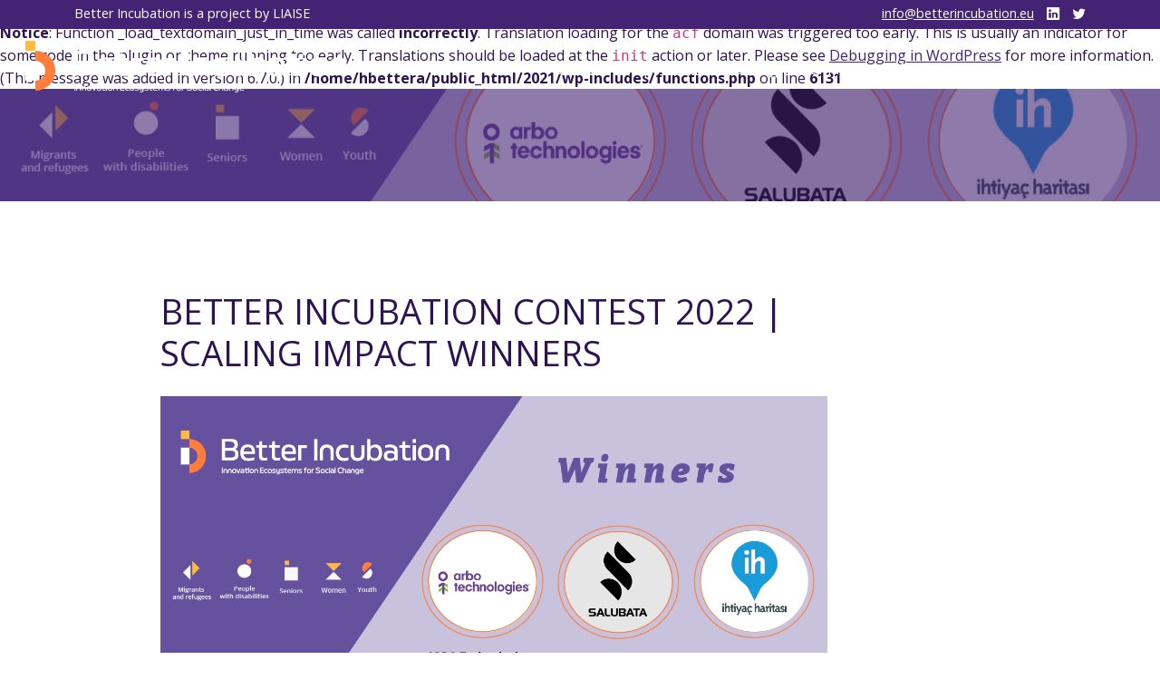

--- FILE ---
content_type: text/html; charset=UTF-8
request_url: https://betterincubation.eu/better-incubation-contest-2022-scaling-impact-winners/
body_size: 17475
content:
<br />
<b>Notice</b>:  Function _load_textdomain_just_in_time was called <strong>incorrectly</strong>. Translation loading for the <code>acf</code> domain was triggered too early. This is usually an indicator for some code in the plugin or theme running too early. Translations should be loaded at the <code>init</code> action or later. Please see <a href="https://developer.wordpress.org/advanced-administration/debug/debug-wordpress/">Debugging in WordPress</a> for more information. (This message was added in version 6.7.0.) in <b>/home/hbettera/public_html/2021/wp-includes/functions.php</b> on line <b>6131</b><br />
<!doctype html>
<html lang="en-GB">
<head>
	<meta charset="UTF-8">
	<meta name="viewport" content="width=device-width, initial-scale=1">
	<link rel="profile" href="https://gmpg.org/xfn/11">
	<link rel="icon" type="image/png" sizes="64x64" href="https://betterincubation.eu/2021/wp-content/themes/better_incubation/favicon.png">

	<title>BETTER INCUBATION CONTEST 2022 | SCALING IMPACT WINNERS &#8211; Better Incubation</title>
<meta name='robots' content='max-image-preview:large' />
<link rel='dns-prefetch' href='//cdn.jsdelivr.net' />
<link rel='dns-prefetch' href='//unpkg.com' />
<link rel='dns-prefetch' href='//fonts.googleapis.com' />
<link rel="alternate" type="application/rss+xml" title="Better Incubation &raquo; Feed" href="https://betterincubation.eu/feed/" />
<link rel="alternate" type="application/rss+xml" title="Better Incubation &raquo; Comments Feed" href="https://betterincubation.eu/comments/feed/" />
<link rel="alternate" type="application/rss+xml" title="Better Incubation &raquo; BETTER INCUBATION CONTEST 2022 | SCALING IMPACT WINNERS Comments Feed" href="https://betterincubation.eu/better-incubation-contest-2022-scaling-impact-winners/feed/" />
<link rel="alternate" title="oEmbed (JSON)" type="application/json+oembed" href="https://betterincubation.eu/wp-json/oembed/1.0/embed?url=https%3A%2F%2Fbetterincubation.eu%2Fbetter-incubation-contest-2022-scaling-impact-winners%2F" />
<link rel="alternate" title="oEmbed (XML)" type="text/xml+oembed" href="https://betterincubation.eu/wp-json/oembed/1.0/embed?url=https%3A%2F%2Fbetterincubation.eu%2Fbetter-incubation-contest-2022-scaling-impact-winners%2F&#038;format=xml" />
<style id='wp-img-auto-sizes-contain-inline-css'>
img:is([sizes=auto i],[sizes^="auto," i]){contain-intrinsic-size:3000px 1500px}
/*# sourceURL=wp-img-auto-sizes-contain-inline-css */
</style>
<style id='wp-emoji-styles-inline-css'>

	img.wp-smiley, img.emoji {
		display: inline !important;
		border: none !important;
		box-shadow: none !important;
		height: 1em !important;
		width: 1em !important;
		margin: 0 0.07em !important;
		vertical-align: -0.1em !important;
		background: none !important;
		padding: 0 !important;
	}
/*# sourceURL=wp-emoji-styles-inline-css */
</style>
<style id='wp-block-library-inline-css'>
:root{--wp-block-synced-color:#7a00df;--wp-block-synced-color--rgb:122,0,223;--wp-bound-block-color:var(--wp-block-synced-color);--wp-editor-canvas-background:#ddd;--wp-admin-theme-color:#007cba;--wp-admin-theme-color--rgb:0,124,186;--wp-admin-theme-color-darker-10:#006ba1;--wp-admin-theme-color-darker-10--rgb:0,107,160.5;--wp-admin-theme-color-darker-20:#005a87;--wp-admin-theme-color-darker-20--rgb:0,90,135;--wp-admin-border-width-focus:2px}@media (min-resolution:192dpi){:root{--wp-admin-border-width-focus:1.5px}}.wp-element-button{cursor:pointer}:root .has-very-light-gray-background-color{background-color:#eee}:root .has-very-dark-gray-background-color{background-color:#313131}:root .has-very-light-gray-color{color:#eee}:root .has-very-dark-gray-color{color:#313131}:root .has-vivid-green-cyan-to-vivid-cyan-blue-gradient-background{background:linear-gradient(135deg,#00d084,#0693e3)}:root .has-purple-crush-gradient-background{background:linear-gradient(135deg,#34e2e4,#4721fb 50%,#ab1dfe)}:root .has-hazy-dawn-gradient-background{background:linear-gradient(135deg,#faaca8,#dad0ec)}:root .has-subdued-olive-gradient-background{background:linear-gradient(135deg,#fafae1,#67a671)}:root .has-atomic-cream-gradient-background{background:linear-gradient(135deg,#fdd79a,#004a59)}:root .has-nightshade-gradient-background{background:linear-gradient(135deg,#330968,#31cdcf)}:root .has-midnight-gradient-background{background:linear-gradient(135deg,#020381,#2874fc)}:root{--wp--preset--font-size--normal:16px;--wp--preset--font-size--huge:42px}.has-regular-font-size{font-size:1em}.has-larger-font-size{font-size:2.625em}.has-normal-font-size{font-size:var(--wp--preset--font-size--normal)}.has-huge-font-size{font-size:var(--wp--preset--font-size--huge)}.has-text-align-center{text-align:center}.has-text-align-left{text-align:left}.has-text-align-right{text-align:right}.has-fit-text{white-space:nowrap!important}#end-resizable-editor-section{display:none}.aligncenter{clear:both}.items-justified-left{justify-content:flex-start}.items-justified-center{justify-content:center}.items-justified-right{justify-content:flex-end}.items-justified-space-between{justify-content:space-between}.screen-reader-text{border:0;clip-path:inset(50%);height:1px;margin:-1px;overflow:hidden;padding:0;position:absolute;width:1px;word-wrap:normal!important}.screen-reader-text:focus{background-color:#ddd;clip-path:none;color:#444;display:block;font-size:1em;height:auto;left:5px;line-height:normal;padding:15px 23px 14px;text-decoration:none;top:5px;width:auto;z-index:100000}html :where(.has-border-color){border-style:solid}html :where([style*=border-top-color]){border-top-style:solid}html :where([style*=border-right-color]){border-right-style:solid}html :where([style*=border-bottom-color]){border-bottom-style:solid}html :where([style*=border-left-color]){border-left-style:solid}html :where([style*=border-width]){border-style:solid}html :where([style*=border-top-width]){border-top-style:solid}html :where([style*=border-right-width]){border-right-style:solid}html :where([style*=border-bottom-width]){border-bottom-style:solid}html :where([style*=border-left-width]){border-left-style:solid}html :where(img[class*=wp-image-]){height:auto;max-width:100%}:where(figure){margin:0 0 1em}html :where(.is-position-sticky){--wp-admin--admin-bar--position-offset:var(--wp-admin--admin-bar--height,0px)}@media screen and (max-width:600px){html :where(.is-position-sticky){--wp-admin--admin-bar--position-offset:0px}}

/*# sourceURL=wp-block-library-inline-css */
</style><style id='global-styles-inline-css'>
:root{--wp--preset--aspect-ratio--square: 1;--wp--preset--aspect-ratio--4-3: 4/3;--wp--preset--aspect-ratio--3-4: 3/4;--wp--preset--aspect-ratio--3-2: 3/2;--wp--preset--aspect-ratio--2-3: 2/3;--wp--preset--aspect-ratio--16-9: 16/9;--wp--preset--aspect-ratio--9-16: 9/16;--wp--preset--color--black: #000000;--wp--preset--color--cyan-bluish-gray: #abb8c3;--wp--preset--color--white: #ffffff;--wp--preset--color--pale-pink: #f78da7;--wp--preset--color--vivid-red: #cf2e2e;--wp--preset--color--luminous-vivid-orange: #ff6900;--wp--preset--color--luminous-vivid-amber: #fcb900;--wp--preset--color--light-green-cyan: #7bdcb5;--wp--preset--color--vivid-green-cyan: #00d084;--wp--preset--color--pale-cyan-blue: #8ed1fc;--wp--preset--color--vivid-cyan-blue: #0693e3;--wp--preset--color--vivid-purple: #9b51e0;--wp--preset--gradient--vivid-cyan-blue-to-vivid-purple: linear-gradient(135deg,rgb(6,147,227) 0%,rgb(155,81,224) 100%);--wp--preset--gradient--light-green-cyan-to-vivid-green-cyan: linear-gradient(135deg,rgb(122,220,180) 0%,rgb(0,208,130) 100%);--wp--preset--gradient--luminous-vivid-amber-to-luminous-vivid-orange: linear-gradient(135deg,rgb(252,185,0) 0%,rgb(255,105,0) 100%);--wp--preset--gradient--luminous-vivid-orange-to-vivid-red: linear-gradient(135deg,rgb(255,105,0) 0%,rgb(207,46,46) 100%);--wp--preset--gradient--very-light-gray-to-cyan-bluish-gray: linear-gradient(135deg,rgb(238,238,238) 0%,rgb(169,184,195) 100%);--wp--preset--gradient--cool-to-warm-spectrum: linear-gradient(135deg,rgb(74,234,220) 0%,rgb(151,120,209) 20%,rgb(207,42,186) 40%,rgb(238,44,130) 60%,rgb(251,105,98) 80%,rgb(254,248,76) 100%);--wp--preset--gradient--blush-light-purple: linear-gradient(135deg,rgb(255,206,236) 0%,rgb(152,150,240) 100%);--wp--preset--gradient--blush-bordeaux: linear-gradient(135deg,rgb(254,205,165) 0%,rgb(254,45,45) 50%,rgb(107,0,62) 100%);--wp--preset--gradient--luminous-dusk: linear-gradient(135deg,rgb(255,203,112) 0%,rgb(199,81,192) 50%,rgb(65,88,208) 100%);--wp--preset--gradient--pale-ocean: linear-gradient(135deg,rgb(255,245,203) 0%,rgb(182,227,212) 50%,rgb(51,167,181) 100%);--wp--preset--gradient--electric-grass: linear-gradient(135deg,rgb(202,248,128) 0%,rgb(113,206,126) 100%);--wp--preset--gradient--midnight: linear-gradient(135deg,rgb(2,3,129) 0%,rgb(40,116,252) 100%);--wp--preset--font-size--small: 13px;--wp--preset--font-size--medium: 20px;--wp--preset--font-size--large: 36px;--wp--preset--font-size--x-large: 42px;--wp--preset--spacing--20: 0.44rem;--wp--preset--spacing--30: 0.67rem;--wp--preset--spacing--40: 1rem;--wp--preset--spacing--50: 1.5rem;--wp--preset--spacing--60: 2.25rem;--wp--preset--spacing--70: 3.38rem;--wp--preset--spacing--80: 5.06rem;--wp--preset--shadow--natural: 6px 6px 9px rgba(0, 0, 0, 0.2);--wp--preset--shadow--deep: 12px 12px 50px rgba(0, 0, 0, 0.4);--wp--preset--shadow--sharp: 6px 6px 0px rgba(0, 0, 0, 0.2);--wp--preset--shadow--outlined: 6px 6px 0px -3px rgb(255, 255, 255), 6px 6px rgb(0, 0, 0);--wp--preset--shadow--crisp: 6px 6px 0px rgb(0, 0, 0);}:where(.is-layout-flex){gap: 0.5em;}:where(.is-layout-grid){gap: 0.5em;}body .is-layout-flex{display: flex;}.is-layout-flex{flex-wrap: wrap;align-items: center;}.is-layout-flex > :is(*, div){margin: 0;}body .is-layout-grid{display: grid;}.is-layout-grid > :is(*, div){margin: 0;}:where(.wp-block-columns.is-layout-flex){gap: 2em;}:where(.wp-block-columns.is-layout-grid){gap: 2em;}:where(.wp-block-post-template.is-layout-flex){gap: 1.25em;}:where(.wp-block-post-template.is-layout-grid){gap: 1.25em;}.has-black-color{color: var(--wp--preset--color--black) !important;}.has-cyan-bluish-gray-color{color: var(--wp--preset--color--cyan-bluish-gray) !important;}.has-white-color{color: var(--wp--preset--color--white) !important;}.has-pale-pink-color{color: var(--wp--preset--color--pale-pink) !important;}.has-vivid-red-color{color: var(--wp--preset--color--vivid-red) !important;}.has-luminous-vivid-orange-color{color: var(--wp--preset--color--luminous-vivid-orange) !important;}.has-luminous-vivid-amber-color{color: var(--wp--preset--color--luminous-vivid-amber) !important;}.has-light-green-cyan-color{color: var(--wp--preset--color--light-green-cyan) !important;}.has-vivid-green-cyan-color{color: var(--wp--preset--color--vivid-green-cyan) !important;}.has-pale-cyan-blue-color{color: var(--wp--preset--color--pale-cyan-blue) !important;}.has-vivid-cyan-blue-color{color: var(--wp--preset--color--vivid-cyan-blue) !important;}.has-vivid-purple-color{color: var(--wp--preset--color--vivid-purple) !important;}.has-black-background-color{background-color: var(--wp--preset--color--black) !important;}.has-cyan-bluish-gray-background-color{background-color: var(--wp--preset--color--cyan-bluish-gray) !important;}.has-white-background-color{background-color: var(--wp--preset--color--white) !important;}.has-pale-pink-background-color{background-color: var(--wp--preset--color--pale-pink) !important;}.has-vivid-red-background-color{background-color: var(--wp--preset--color--vivid-red) !important;}.has-luminous-vivid-orange-background-color{background-color: var(--wp--preset--color--luminous-vivid-orange) !important;}.has-luminous-vivid-amber-background-color{background-color: var(--wp--preset--color--luminous-vivid-amber) !important;}.has-light-green-cyan-background-color{background-color: var(--wp--preset--color--light-green-cyan) !important;}.has-vivid-green-cyan-background-color{background-color: var(--wp--preset--color--vivid-green-cyan) !important;}.has-pale-cyan-blue-background-color{background-color: var(--wp--preset--color--pale-cyan-blue) !important;}.has-vivid-cyan-blue-background-color{background-color: var(--wp--preset--color--vivid-cyan-blue) !important;}.has-vivid-purple-background-color{background-color: var(--wp--preset--color--vivid-purple) !important;}.has-black-border-color{border-color: var(--wp--preset--color--black) !important;}.has-cyan-bluish-gray-border-color{border-color: var(--wp--preset--color--cyan-bluish-gray) !important;}.has-white-border-color{border-color: var(--wp--preset--color--white) !important;}.has-pale-pink-border-color{border-color: var(--wp--preset--color--pale-pink) !important;}.has-vivid-red-border-color{border-color: var(--wp--preset--color--vivid-red) !important;}.has-luminous-vivid-orange-border-color{border-color: var(--wp--preset--color--luminous-vivid-orange) !important;}.has-luminous-vivid-amber-border-color{border-color: var(--wp--preset--color--luminous-vivid-amber) !important;}.has-light-green-cyan-border-color{border-color: var(--wp--preset--color--light-green-cyan) !important;}.has-vivid-green-cyan-border-color{border-color: var(--wp--preset--color--vivid-green-cyan) !important;}.has-pale-cyan-blue-border-color{border-color: var(--wp--preset--color--pale-cyan-blue) !important;}.has-vivid-cyan-blue-border-color{border-color: var(--wp--preset--color--vivid-cyan-blue) !important;}.has-vivid-purple-border-color{border-color: var(--wp--preset--color--vivid-purple) !important;}.has-vivid-cyan-blue-to-vivid-purple-gradient-background{background: var(--wp--preset--gradient--vivid-cyan-blue-to-vivid-purple) !important;}.has-light-green-cyan-to-vivid-green-cyan-gradient-background{background: var(--wp--preset--gradient--light-green-cyan-to-vivid-green-cyan) !important;}.has-luminous-vivid-amber-to-luminous-vivid-orange-gradient-background{background: var(--wp--preset--gradient--luminous-vivid-amber-to-luminous-vivid-orange) !important;}.has-luminous-vivid-orange-to-vivid-red-gradient-background{background: var(--wp--preset--gradient--luminous-vivid-orange-to-vivid-red) !important;}.has-very-light-gray-to-cyan-bluish-gray-gradient-background{background: var(--wp--preset--gradient--very-light-gray-to-cyan-bluish-gray) !important;}.has-cool-to-warm-spectrum-gradient-background{background: var(--wp--preset--gradient--cool-to-warm-spectrum) !important;}.has-blush-light-purple-gradient-background{background: var(--wp--preset--gradient--blush-light-purple) !important;}.has-blush-bordeaux-gradient-background{background: var(--wp--preset--gradient--blush-bordeaux) !important;}.has-luminous-dusk-gradient-background{background: var(--wp--preset--gradient--luminous-dusk) !important;}.has-pale-ocean-gradient-background{background: var(--wp--preset--gradient--pale-ocean) !important;}.has-electric-grass-gradient-background{background: var(--wp--preset--gradient--electric-grass) !important;}.has-midnight-gradient-background{background: var(--wp--preset--gradient--midnight) !important;}.has-small-font-size{font-size: var(--wp--preset--font-size--small) !important;}.has-medium-font-size{font-size: var(--wp--preset--font-size--medium) !important;}.has-large-font-size{font-size: var(--wp--preset--font-size--large) !important;}.has-x-large-font-size{font-size: var(--wp--preset--font-size--x-large) !important;}
/*# sourceURL=global-styles-inline-css */
</style>

<style id='classic-theme-styles-inline-css'>
/*! This file is auto-generated */
.wp-block-button__link{color:#fff;background-color:#32373c;border-radius:9999px;box-shadow:none;text-decoration:none;padding:calc(.667em + 2px) calc(1.333em + 2px);font-size:1.125em}.wp-block-file__button{background:#32373c;color:#fff;text-decoration:none}
/*# sourceURL=/wp-includes/css/classic-themes.min.css */
</style>
<link rel='stylesheet' id='bootstrap-style-css' href='https://cdn.jsdelivr.net/npm/bootstrap@5.0.0-beta2/dist/css/bootstrap.min.css?ver=6.9' media='all' />
<link rel='stylesheet' id='bootstrap-icons-css' href='https://cdn.jsdelivr.net/npm/bootstrap-icons@1.4.1/font/bootstrap-icons.css?ver=6.9' media='all' />
<link rel='stylesheet' id='google-font-css' href='https://fonts.googleapis.com/css2?family=Open+Sans%3Awght%40300%3B400%3B600%3B700&#038;display=swap&#038;ver=2022.06.16.17' media='all' />
<link rel='stylesheet' id='flickity-css' href='https://unpkg.com/flickity@2/dist/flickity.min.css?ver=6.9' media='all' />
<link rel='stylesheet' id='better_incubation-style-css' href='https://betterincubation.eu/2021/wp-content/themes/better_incubation/style.css?ver=2022.06.16.17' media='all' />
<script src="https://betterincubation.eu/2021/wp-includes/js/jquery/jquery.min.js?ver=3.7.1" id="jquery-core-js"></script>
<script src="https://betterincubation.eu/2021/wp-includes/js/jquery/jquery-migrate.min.js?ver=3.4.1" id="jquery-migrate-js"></script>
<link rel="https://api.w.org/" href="https://betterincubation.eu/wp-json/" /><link rel="alternate" title="JSON" type="application/json" href="https://betterincubation.eu/wp-json/wp/v2/posts/1760" /><link rel="EditURI" type="application/rsd+xml" title="RSD" href="https://betterincubation.eu/2021/xmlrpc.php?rsd" />
<meta name="generator" content="WordPress 6.9" />
<link rel="canonical" href="https://betterincubation.eu/better-incubation-contest-2022-scaling-impact-winners/" />
<link rel='shortlink' href='https://betterincubation.eu/?p=1760' />
<link rel="pingback" href="https://betterincubation.eu/2021/xmlrpc.php"><style>.recentcomments a{display:inline !important;padding:0 !important;margin:0 !important;}</style>	<!-- script src="https://www.google.com/recaptcha/api.js"></script -->
	<!-- Global site tag (gtag.js) - Google Analytics -->
	<script async src="https://www.googletagmanager.com/gtag/js?id=G-PY5Q74XZ5Q"></script>
	<script>
	  window.dataLayer = window.dataLayer || [];
	  function gtag(){dataLayer.push(arguments);}
	  gtag('js', new Date());
	  gtag('config', 'G-PY5Q74XZ5Q');
	</script>
</head>

<body class="wp-singular post-template-default single single-post postid-1760 single-format-standard wp-theme-better_incubation">
<div id="page" class="site">
	<a class="skip-link screen-reader-text" href="#primary">Skip to content</a>
	<div class="topbar bg-viola">
		<div class="container">
			<div class="row">
				<div class="col-md-6">Better Incubation is a project by LIAISE</div>
				<div class="col-md-6 top-contacts">
					<a href="mailto:info@betterincubation.eu">info@betterincubation.eu</a>
					<a class="social-icon" target="_blank" href="https://www.linkedin.com/company/better-incubation/"><i class="bi bi-linkedin"></i><a>
					<a class="social-icon" target="_blank" href="https://twitter.com/BetterIncub"><i class="bi bi-twitter"></i></a></div>
			</div>
		</div>
	</div>
	<header id="masthead" class="site-header">
		<nav class="navbar navbar-expand-lg fixed-top navbar-dark">
			<div class="container">
				<!-- <a class="navbar-brand" href="https://betterincubation.eu/"><img src="https://betterincubation.eu/2021/wp-content/themes/better_incubation/img/BetterIncubation_logo2_white.svg" alt="Better Incubation" /></a> -->
				<a class="navbar-brand" href="https://betterincubation.eu/" alt="Better Incubation"><svg version="1.1" id="Layer_1" xmlns="http://www.w3.org/2000/svg" xmlns:xlink="http://www.w3.org/1999/xlink" x="0px" y="0px"viewBox="0 0 510.9 93.8" style="enable-background:new 0 0 510.9 93.8;" xml:space="preserve">
<path id="pancia" d="M15.7,78.1V62.3c8.5,0,15.4-6.9,15.4-15.4c0-8.5-6.9-15.4-15.4-15.4V15.7c17.2,0,31.2,14,31.2,31.2 C46.9,64.1,32.9,78.1,15.7,78.1"/>
<rect id="asta" y="31.5" width="15.7" height="30.9"/>
<rect id="puntino" width="15.7" height="15.7"/>
<path id="logotipo" d="M219.9,27v27.7h5.8V32.2h10.2V27H219.9z M202.3,30.5c6,0,7.6,3.6,7.9,8.1h-15.7 C194.8,34,196.7,30.5,202.3,30.5 M215.6,40.8c0-8.6-2.6-15-13.3-15c-10.5,0-13.7,6.7-13.7,14.9c0,8.2,3.2,15,14.4,15 c5.1,0,7.9-0.6,11.4-1.8v-4.6c-1.5,0.6-4.8,1.8-9.9,1.8c-7.9,0-9.8-3.6-10.1-8h21.1V40.8z M181.6,50.5c-3.1,0-5.4-0.7-5.4-5.6V31.5 h9.2V27h-9.2v-7.2h-4.3l-1.5,7.2h-5.2v4.5h5.2v14.1c0,8.3,4.7,9.6,9.5,9.6c3.1,0,4.9-0.5,6.3-1v-4.5C185.2,50,183.6,50.5,181.6,50.5 M157.6,50.5c-3.1,0-5.4-0.7-5.4-5.6V31.5h9.2V27h-9.2v-7.2h-4.3l-1.5,7.2h-5.2v4.5h5.2v14.1c0,8.3,4.7,9.6,9.5,9.6 c3.1,0,4.9-0.5,6.3-1v-4.5C161.1,50,159.6,50.5,157.6,50.5 M125.4,30.5c6,0,7.6,3.6,7.9,8.1h-15.7C117.9,34,119.8,30.5,125.4,30.5 M138.7,40.8c0-8.6-2.6-15-13.3-15c-10.5,0-13.7,6.7-13.7,14.9c0,8.2,3.2,15,14.4,15c5.1,0,7.9-0.6,11.4-1.8v-4.6 c-1.5,0.6-4.8,1.8-9.9,1.8c-7.9,0-9.8-3.6-10.1-8h21.1V40.8z M94.4,37.1c4.1,0,7.6,1.4,7.6,6.2c0,4.9-3.1,6.4-7.7,6.4H82.7V37.1 H94.4z M92.8,20.5c4.1,0,7.9,0.8,7.9,5.9c0,4.9-3.7,5.8-7.7,5.8H82.7V20.5H92.8z M101.6,34.3c2.9-1.3,5.1-4,5.1-8.7 c0-8.4-6.5-9.8-12.4-9.8H76.9v38.9h18.9c6.8,0,12.2-2.7,12.2-10.7C107.9,38.5,105.2,35.6,101.6,34.3 M503.2,38.3 c0-6-3.2-12.4-13-12.4c-9.8,0-13,6.3-13,12.4v16.4h5.8v-16c0-3.8,1.7-7.6,7.2-7.6c5.4,0,7.2,3.7,7.2,7.6v16h5.8V38.3z M467.1,40.9 c0,5.7-1.8,10.2-8.4,10.2c-6.6,0-8.4-4.4-8.4-10.2s1.8-10.1,8.4-10.1C465.3,30.7,467.1,35.1,467.1,40.9 M444.5,40.9 c0,8.2,3.2,15,14.3,15c11,0,14.3-6.8,14.3-15c0-8.2-3.3-14.9-14.3-14.9C447.7,26,444.5,32.7,444.5,40.9 M440.2,27h-5.8v27.7h5.8V27z M440.2,15.8h-5.8v6.7h5.8V15.8z M426,50.6c-3.1,0-5.4-0.7-5.4-5.6V31.5h9.2V27h-9.2v-7.2h-4.3l-1.5,7.2h-5.2v4.5h5.2v14.1 c0,8.3,4.7,9.6,9.5,9.6c3.1,0,4.9-0.5,6.3-1v-4.5C429.6,50.1,428,50.6,426,50.6 M393.1,51.6c-5.3,0-6.7-2.3-6.7-5.1 c0-2.8,1.4-5.1,6.7-5.1c5.8,0,7.2,2.2,7.2,5.1C400.4,49.2,398.9,51.6,393.1,51.6 M392.5,26c-2.8,0-7.2,0.5-9.7,1.5v4.7 c2.5-1.1,5.3-1.6,8.3-1.6c3.4,0,9.3,0.8,9.3,7.1v2.2c-1.6-1.7-4.3-2.8-8.7-2.8c-9.8,0-11.3,5.6-11.3,9.4c0,3.8,1.5,9.3,11.3,9.3 c5,0,7.8-1.5,9.3-3.6l1.3,2.5h3.9V37.2C406.2,26.7,395.9,26,392.5,26 M363,51c-6.3,0-8.1-4.4-8.1-10.2s1.8-10.1,8.1-10.1 c6.2,0,8,4.3,8,10.1C371,46.6,369.3,51,363,51 M364.7,26c-4.8,0-7.9,1.7-9.8,4.6V15.8h-5.8v38.9h4l1.3-4.2c1.8,3.2,5,5.3,10.2,5.3 c9.5,0,12.2-6.8,12.2-15C376.9,32.7,374.1,26,364.7,26 M338.5,43.1c0,3.8-1.7,7.6-7.2,7.6c-5.4,0-7.2-3.8-7.2-7.6V27h-5.8v16.4 c0,6.1,3.2,12.4,13,12.4c9.8,0,13-6.3,13-12.4V27h-5.8V43.1z M290.7,40.9c0,7.5,3.5,15,15.3,15c3,0,5.3-0.3,8-1.2v-5.1 c-2.4,0.7-4.2,1.2-7,1.2c-6.3,0-10.4-3.3-10.4-9.8c0-6.5,4.1-9.7,10.4-9.7c2.7,0,4.7,0.4,7,1.1v-5.1c-2.6-0.9-4.9-1.2-8-1.2	C294.2,26,290.7,33.4,290.7,40.9 M286.5,38.3c0-6-3.2-12.4-13-12.4c-9.8,0-13,6.3-13,12.4v16.4h5.8v-16c0-3.8,1.7-7.6,7.2-7.6 c5.4,0,7.2,3.7,7.2,7.6v16h5.8V38.3z M255.8,15.8h-5.9v38.9h5.9V15.8z"/>
<path id="tagline" d="M339.1,71.8c1.6,0,2,0.9,2.1,2.1H337C337.1,72.7,337.6,71.8,339.1,71.8 M342.6,74.5 c0-2.2-0.7-3.9-3.5-3.9c-2.7,0-3.6,1.7-3.6,3.8c0,2.1,0.8,3.9,3.8,3.9c1.3,0,2.1-0.2,3-0.5v-1.2c-0.4,0.2-1.3,0.5-2.6,0.5 c-2.1,0-2.6-0.9-2.6-2.1h5.5V74.5z M330.6,76.5c-1.6,0-2.1-1.1-2.1-2.3c0-1.2,0.5-2.3,2.1-2.3c1.6,0,2.1,1.1,2.1,2.3 C332.7,75.4,332.3,76.5,330.6,76.5 M332.9,72c-0.5-0.8-1.3-1.4-2.7-1.4c-2.4,0-3.2,1.7-3.2,3.6c0,1.8,0.7,3.6,3.2,3.6 c1.3,0,2.1-0.4,2.6-1.1v0.5c0,2.2-1.9,2.4-2.9,2.4c-0.9,0-1.7-0.2-2.2-0.4v1.2c0.7,0.2,1.5,0.3,2.6,0.3c1.3,0,4-0.4,4-3.6v-6.3h-1 L332.9,72z M325.8,73.8c0-1.6-0.8-3.2-3.4-3.2c-2.6,0-3.4,1.6-3.4,3.2V78h1.5v-4.1c0-1,0.5-2,1.9-2c1.4,0,1.9,1,1.9,2V78h1.5V73.8z M314.1,77.2c-1.4,0-1.8-0.6-1.8-1.3c0-0.7,0.4-1.3,1.8-1.3c1.5,0,1.9,0.6,1.9,1.3C316,76.6,315.7,77.2,314.1,77.2 M314,70.6 c-0.7,0-1.9,0.1-2.5,0.4v1.2c0.7-0.3,1.4-0.4,2.2-0.4c0.9,0,2.4,0.2,2.4,1.8v0.6c-0.4-0.4-1.1-0.7-2.3-0.7c-2.6,0-2.9,1.4-2.9,2.4 c0,1,0.4,2.4,2.9,2.4c1.3,0,2-0.4,2.4-0.9l0.3,0.7h1v-4.5C317.6,70.8,314.9,70.6,314,70.6 M306.8,70.6c-1.2,0-1.9,0.4-2.3,1V68H303 v10h1.5V74c0-1,0.3-2.2,1.9-2.2c1.6,0,1.9,1.1,1.9,2.1V78h1.5v-4.2C309.7,72.3,309.3,70.6,306.8,70.6 M295.5,73c0-2.4,1.4-3.8,4-3.8 c0.7,0,1.6,0.2,2.2,0.4v-1.5c-0.7-0.3-1.4-0.4-2.4-0.4c-3.8,0-5.4,2.2-5.4,5.3c0,3.1,1.6,5.3,5.4,5.3c1,0,1.7-0.1,2.4-0.4v-1.5 c-0.6,0.2-1.5,0.4-2.2,0.4C296.9,76.8,295.5,75.5,295.5,73 M290.1,68h-1.5v10h1.5V68z M283.7,77.2c-1.4,0-1.8-0.6-1.8-1.3 c0-0.7,0.4-1.3,1.8-1.3c1.5,0,1.9,0.6,1.9,1.3C285.6,76.6,285.2,77.2,283.7,77.2 M283.6,70.6c-0.7,0-1.9,0.1-2.5,0.4v1.2 c0.7-0.3,1.4-0.4,2.2-0.4c0.9,0,2.4,0.2,2.4,1.8v0.6c-0.4-0.4-1.1-0.7-2.3-0.7c-2.6,0-2.9,1.4-2.9,2.4c0,1,0.4,2.4,2.9,2.4 c1.3,0,2-0.4,2.4-0.9l0.3,0.7h1v-4.5C287.1,70.8,284.4,70.6,283.6,70.6 M279.3,70.9h-1.5V78h1.5V70.9z M279.3,68h-1.5v1.7h1.5V68z M270.5,74.5c0,1.9,0.9,3.9,4,3.9c0.8,0,1.4-0.1,2.1-0.3v-1.3c-0.6,0.2-1.1,0.3-1.8,0.3c-1.7,0-2.7-0.9-2.7-2.5 c0-1.7,1.1-2.5,2.7-2.5c0.7,0,1.2,0.1,1.8,0.3v-1.3c-0.7-0.2-1.3-0.3-2.1-0.3C271.4,70.6,270.5,72.5,270.5,74.5 M268,74.5 c0,1.5-0.5,2.6-2.2,2.6c-1.7,0-2.2-1.1-2.2-2.6c0-1.5,0.5-2.6,2.2-2.6C267.5,71.8,268,73,268,74.5 M262,74.5c0,2.1,0.8,3.9,3.7,3.9 c2.9,0,3.7-1.7,3.7-3.9c0-2.1-0.9-3.8-3.7-3.8C262.9,70.6,262,72.4,262,74.5 M261,75.2c0-1.3-0.8-2.3-3.2-2.8 c-1.6-0.4-3.1-0.6-3.1-1.7c0-1.1,0.8-1.6,2.5-1.6c1.3,0,2.6,0.4,3.4,0.9v-1.5c-0.4-0.2-1.5-0.8-3.6-0.8c-2.7,0-4,1.1-4,3 c0,1.3,0.9,2.2,3.5,2.8c1.8,0.4,2.9,0.6,2.9,1.7c0,0.9-0.9,1.6-2.6,1.6c-1.7,0-3.2-0.6-3.9-1l0,1.6c0.8,0.4,1.9,0.8,4.1,0.8 C259.4,78.3,261,77.2,261,75.2 M245.2,70.9V78h1.5v-5.8h2.7v-1.3H245.2z M242.4,74.5c0,1.5-0.5,2.6-2.2,2.6S238,76,238,74.5 c0-1.5,0.5-2.6,2.2-2.6S242.4,73,242.4,74.5 M236.5,74.5c0,2.1,0.8,3.9,3.7,3.9c2.9,0,3.7-1.7,3.7-3.9c0-2.1-0.9-3.8-3.7-3.8 C237.3,70.6,236.5,72.4,236.5,74.5 M234.8,68.9c0.4,0,0.8,0.1,1,0.2V68c-0.4-0.1-0.8-0.2-1.4-0.2c-1.1,0-2.7,0.3-2.7,2.7v0.5h-1.4 v1.2h1.4v6h1.5v-6h2.4v-1.2h-2.4v-0.4C233.2,69.2,234,68.9,234.8,68.9 M226.9,76.1c0-1-0.6-1.6-2.4-2.1c-1.3-0.3-2.3-0.5-2.3-1.2 c0-0.7,0.7-1.1,1.8-1.1c1.1,0,2,0.3,2.7,0.7v-1.2c-0.3-0.2-1.2-0.6-2.8-0.6c-2,0-3,0.8-3,2.2c0,0.9,0.6,1.6,2.6,2.1 c1.2,0.3,2.1,0.5,2.1,1.2c0,0.6-0.7,1.1-1.9,1.1c-1.3,0-2.4-0.4-2.9-0.8v1.3c0.6,0.3,1.5,0.6,3.1,0.6 C225.7,78.3,226.9,77.5,226.9,76.1 M216.7,70.6c-1.4,0-2.1,0.6-2.4,1.5c-0.4-0.8-1.1-1.5-2.5-1.5c-1.2,0-1.9,0.5-2.3,1.2l-0.3-0.9 h-1V78h1.5V74c0-1,0.2-2.2,1.7-2.2c1.5,0,1.7,1.1,1.7,2.1V78h1.5V74c0-1,0.2-2.2,1.7-2.2c1.5,0,1.7,1.1,1.7,2.1V78h1.5v-4.2 C219.5,72.4,219.1,70.6,216.7,70.6 M203.4,71.8c1.6,0,2,0.9,2.1,2.1h-4.1C201.4,72.7,201.9,71.8,203.4,71.8 M206.9,74.5 c0-2.2-0.7-3.9-3.5-3.9c-2.7,0-3.6,1.7-3.6,3.8c0,2.1,0.8,3.9,3.8,3.9c1.3,0,2.1-0.2,3-0.5v-1.2c-0.4,0.2-1.3,0.5-2.6,0.5 c-2.1,0-2.6-0.9-2.6-2.1h5.5V74.5z M197.8,77c-0.8,0-1.4-0.2-1.4-1.4v-3.5h2.4v-1.2h-2.4V69h-1.1l-0.4,1.9h-1.4v1.2h1.4v3.6 c0,2.1,1.2,2.5,2.5,2.5c0.8,0,1.3-0.1,1.6-0.3v-1.2C198.8,76.8,198.4,77,197.8,77 M192.7,76.1c0-1-0.6-1.6-2.4-2.1 c-1.3-0.3-2.3-0.5-2.3-1.2c0-0.7,0.7-1.1,1.8-1.1c1.1,0,2,0.3,2.7,0.7v-1.2c-0.3-0.2-1.2-0.6-2.8-0.6c-2,0-3,0.8-3,2.2 c0,0.9,0.6,1.6,2.6,2.1c1.2,0.3,2.1,0.5,2.1,1.2c0,0.6-0.7,1.1-1.9,1.1c-1.3,0-2.4-0.4-2.9-0.8v1.3c0.6,0.3,1.5,0.6,3.1,0.6 C191.5,78.3,192.7,77.5,192.7,76.1 M183.8,74.4c0,1.1-0.4,2.1-1.9,2.1c-1.5,0-1.9-1-1.9-2.1v-3.5h-1.5v3.6c0,1.6,0.5,3.2,2.9,3.2 c1.2,0,1.9-0.4,2.3-1v0.4c0,2.2-1.7,2.4-2.6,2.4c-0.9,0-1.5-0.2-2.1-0.4v1.2c0.7,0.2,1.3,0.3,2.5,0.3c1.3,0,3.8-0.4,3.8-3.6v-6.3 h-1.5V74.4z M177.5,76.1c0-1-0.6-1.6-2.4-2.1c-1.3-0.3-2.3-0.5-2.3-1.2c0-0.7,0.7-1.1,1.8-1.1c1.1,0,2,0.3,2.7,0.7v-1.2 c-0.3-0.2-1.2-0.6-2.8-0.6c-2,0-3,0.8-3,2.2c0,0.9,0.6,1.6,2.6,2.1c1.2,0.3,2.1,0.5,2.1,1.2c0,0.6-0.7,1.1-1.9,1.1 c-1.3,0-2.4-0.4-2.9-0.8v1.3c0.6,0.3,1.5,0.6,3.1,0.6C176.2,78.3,177.5,77.5,177.5,76.1 M168.8,74.5c0,1.5-0.5,2.6-2.2,2.6 c-1.7,0-2.2-1.1-2.2-2.6c0-1.5,0.5-2.6,2.2-2.6C168.4,71.8,168.8,73,168.8,74.5 M162.9,74.5c0,2.1,0.8,3.9,3.7,3.9 c2.9,0,3.7-1.7,3.7-3.9c0-2.1-0.9-3.8-3.7-3.8C163.8,70.6,162.9,72.4,162.9,74.5 M156,74.5c0,1.9,0.9,3.9,4,3.9 c0.8,0,1.4-0.1,2.1-0.3v-1.3c-0.6,0.2-1.1,0.3-1.8,0.3c-1.7,0-2.7-0.9-2.7-2.5c0-1.7,1.1-2.5,2.7-2.5c0.7,0,1.2,0.1,1.8,0.3v-1.3 c-0.7-0.2-1.3-0.3-2.1-0.3C156.9,70.6,156,72.5,156,74.5 M155,76.7h-5.3v-3h4.8v-1.3h-4.8v-3h5.3V68h-6.8v10h6.8V76.7z M144.4,73.8 c0-1.6-0.8-3.2-3.4-3.2c-2.6,0-3.4,1.6-3.4,3.2V78h1.5v-4.1c0-1,0.5-2,1.9-2s1.9,1,1.9,2V78h1.5V73.8z M134.8,74.5 c0,1.5-0.5,2.6-2.2,2.6c-1.7,0-2.2-1.1-2.2-2.6c0-1.5,0.5-2.6,2.2-2.6C134.4,71.8,134.8,73,134.8,74.5 M128.9,74.5 c0,2.1,0.8,3.9,3.7,3.9c2.9,0,3.7-1.7,3.7-3.9c0-2.1-0.9-3.8-3.7-3.8C129.8,70.6,128.9,72.4,128.9,74.5 M119.5,70.9v1.2h1.4v3.6 c0,2.1,1.2,2.5,2.5,2.5c0.9,0,1.3-0.1,1.6-0.3v-1.2c-0.2,0.1-0.6,0.2-1.2,0.2c-0.8,0-1.4-0.2-1.4-1.4v-3.5h3.7v6h1.5v-7.1h-5.2V69 h-1.1l-0.4,1.9H119.5z M126.1,69.7h1.5V68h-1.5V69.7z M115.1,77.2c-1.4,0-1.8-0.6-1.8-1.3c0-0.7,0.4-1.3,1.8-1.3 c1.5,0,1.9,0.6,1.9,1.3C117,76.6,116.7,77.2,115.1,77.2 M115,70.6c-0.7,0-1.9,0.1-2.5,0.4v1.2c0.7-0.3,1.4-0.4,2.2-0.4 c0.9,0,2.4,0.2,2.4,1.8v0.6c-0.4-0.4-1.1-0.7-2.3-0.7c-2.6,0-2.9,1.4-2.9,2.4c0,1,0.4,2.4,2.9,2.4c1.3,0,2-0.4,2.4-0.9l0.3,0.7h1 v-4.5C118.6,70.8,115.9,70.6,115,70.6 M107.7,76.5l-1.9-5.6h-1.6l2.6,7.1h1.8l2.6-7.1h-1.6L107.7,76.5z M102.1,74.5 c0,1.5-0.5,2.6-2.2,2.6c-1.7,0-2.2-1.1-2.2-2.6c0-1.5,0.5-2.6,2.2-2.6C101.6,71.8,102.1,73,102.1,74.5 M96.2,74.5 c0,2.1,0.8,3.9,3.7,3.9c2.9,0,3.7-1.7,3.7-3.9c0-2.1-0.9-3.8-3.7-3.8C97,70.6,96.2,72.4,96.2,74.5 M95,73.8c0-1.6-0.8-3.2-3.4-3.2 c-2.6,0-3.4,1.6-3.4,3.2V78h1.5v-4.1c0-1,0.5-2,1.9-2c1.4,0,1.9,1,1.9,2V78H95V73.8z M86.7,73.8c0-1.6-0.8-3.2-3.4-3.2 c-2.6,0-3.4,1.6-3.4,3.2V78h1.5v-4.1c0-1,0.5-2,1.9-2c1.4,0,1.9,1,1.9,2V78h1.5V73.8z M78.4,68h-1.5v10h1.5V68z"/>
</svg>
</a>



				<button class="navbar-toggler" type="button" data-bs-toggle="collapse" data-bs-target="#navbarNav" aria-controls="navbarNav" aria-expanded="false" aria-label="Toggle navigation">
					<span class="navbar-toggler-icon"></span>
				</button>
					<div id="navbarNav" class="collapse navbar-collapse"><ul id="navbarNav" class="navbar-nav ms-auto"><li id="menu-item-24" class="menu-item menu-item-type-post_type menu-item-object-page menu-item-24"><a href="https://betterincubation.eu/about/">About</a></li>
<li id="menu-item-1993" class="menu-item menu-item-type-custom menu-item-object-custom menu-item-has-children menu-item-1993"><a href="#">Inspiration</a>
<ul class="sub-menu">
	<li id="menu-item-1966" class="menu-item menu-item-type-post_type menu-item-object-page menu-item-1966"><a href="https://betterincubation.eu/inspiration/videos/">Videos</a></li>
	<li id="menu-item-1921" class="menu-item menu-item-type-post_type menu-item-object-page menu-item-1921"><a href="https://betterincubation.eu/publications/">Publications</a></li>
</ul>
</li>
<li id="menu-item-26" class="menu-item menu-item-type-post_type menu-item-object-page menu-item-26"><a href="https://betterincubation.eu/training/">Training</a></li>
<li id="menu-item-535" class="menu-item menu-item-type-post_type menu-item-object-page menu-item-535"><a href="https://betterincubation.eu/communities-of-practice/">Community</a></li>
<li id="menu-item-30" class="menu-item menu-item-type-custom menu-item-object-custom menu-item-has-children menu-item-30"><a href="#">News &#038; Events</a>
<ul class="sub-menu">
	<li id="menu-item-27" class="menu-item menu-item-type-post_type menu-item-object-page current_page_parent menu-item-27"><a href="https://betterincubation.eu/news/">News</a></li>
	<li id="menu-item-28" class="menu-item menu-item-type-post_type menu-item-object-page menu-item-28"><a href="https://betterincubation.eu/events/">Events</a></li>
	<li id="menu-item-1900" class="menu-item menu-item-type-post_type menu-item-object-page menu-item-1900"><a href="https://betterincubation.eu/newsletters/">Newsletters</a></li>
</ul>
</li>
<li id="menu-item-29" class="menu-item menu-item-type-post_type menu-item-object-page menu-item-29"><a href="https://betterincubation.eu/contact/">Contact</a></li>
</ul></div>
				
		</nav>

			</header><!-- #masthead -->

	<main id="primary" class="site-main">
			
			<article id="post-1760" class="post-1760 post type-post status-publish format-standard has-post-thumbnail hentry category-migrants-and-refugees category-news category-women category-youth">

				<header class="page-header entry-header bg-viola">
					<div class="img" style="background-image:url('https://betterincubation.eu/2021/wp-content/uploads/2022/09/Artboard-3.png"></div>
				</header>


				<div class="entry-content">
					<div class="container py-5">
						<div class="row mb-4">
							<div class="col-12 col-lg-8 offset-lg-1">
								<h1 class="entry-title">BETTER INCUBATION CONTEST 2022 | SCALING IMPACT WINNERS</h1>
								
			<div class="post-thumbnail">
				<img width="1366" height="768" src="https://betterincubation.eu/2021/wp-content/uploads/2022/09/Artboard-3.png" class="attachment-post-thumbnail size-post-thumbnail wp-post-image" alt="" decoding="async" fetchpriority="high" srcset="https://betterincubation.eu/2021/wp-content/uploads/2022/09/Artboard-3.png 1366w, https://betterincubation.eu/2021/wp-content/uploads/2022/09/Artboard-3-300x169.png 300w, https://betterincubation.eu/2021/wp-content/uploads/2022/09/Artboard-3-1024x576.png 1024w, https://betterincubation.eu/2021/wp-content/uploads/2022/09/Artboard-3-768x432.png 768w" sizes="(max-width: 1366px) 100vw, 1366px" />			</div><!-- .post-thumbnail -->

									</div>
						</div>
						<div class="row pb-5 mb-5">
							<div class="col-12 col-lg-8 offset-lg-1">
									<div class="the_content">
									<p>We are glad to officialy announce the winners of the Better Incubation Contest 2022 | Scaling Impact.</p>
<p>We received 20 applications that entered a 3 step evaluation process. Following a first screening based on eligibility criteria, 14 applications entered the second evaluation stage where each entry was assessed by two jury members.</p>
<p>Better Incubation Contest 2022 Scaling Impact Jury</p>
<ul>
<li>Vera Egreja Barracho, Social Innovation Expert</li>
<li>Selcen Kutku, Manager and Co-Head of a|cube</li>
<li>Kelly Robin, Deputy Managing Director of PULSE</li>
<li>Flora Rosenow, Brand and Communications Strategy</li>
<li>Tobias Temmen, Managing Director of Solarpunk VC</li>
</ul>
<p>Based on the evaluations performed individually by the jury experts, 7 semi-finalists were invited for an online interview and a final discussion among jury members took place.</p>
<p>At the end of the process, the following ventures were selected to benefit from the Better Incubation Scaling Programme, powered by EBN, IHUB and EVPA. Find here some informatuon about their ideas:</p>
<h2>ARBO TECHNOLOGIES</h2>
<p>ARBO Technologies founded on 2021 by a group of 7 entrepreneurs based in Brno in Czech Republic. They develop analytical tools to evaluate non-forest trees. The aim is to enable them to prolong their age which maximizes the positive environmental benefits that trees bring in the cities, focused on scale-up in Europe &amp; especially in the Netherlands.</p>
<p>By implementing their business idea, they are focusing on the promotion of SDGs 3, 11, 13 and 15 related to health, sustainability of cities, combating climate change and improving life in rural area. Arbo Technologies pays special attention to the preservation of the existing trees and fields in order to store as much CO2 as possible and thus generate a positive impact on the fight against climate change.</p>
<p>They also focus their efforts on raising awareness and educating people about the importance and the benefits of trees (as climate change affects everyone on the planet) and they are committed to prioritizing existing trees. Moreover they collect data on how effects affect trees through digitization and the use of big data &amp; new technologies. Their latest objective is to go to Singapore and achieve more than 100 FTE around the world.</p>
<ul>
<li>Website: <a href="http://www.arbotechnologies.com">arbotechnologies.com</a></li>
<li>LinkedIn: <a href="https://www.linkedin.com/in/ond%C5%99ej-kola%C5%99%C3%ADk-a1a909116/">https<em>://www</em>.linkedin.com/in<em>/</em>ond%C5%99ej-kola%C5%99%C3%ADk-a1a909116/</a></li>
</ul>
<h2>SALUBATA</h2>
<p>SALUBATA is a group of 4 entrepreneurs based in Paris, France founded in 2020. SALUBATA creates personalized shoes entirely from recycled material. They are reusing plastic waste from rivers, oceans, and wells which are currently blocked by tons of waste. That way they help in the improvement of life quality of the communities living in the area.</p>
<p>Their advantage is that their shoes are 75% cheaper compared to their direct competitors. Until now they PRODUCED just over 6000 shoes from plastic waste and they expect to be able to avoid 127.500.000 tonnes of CO2 in 5 years period. Also, 5% of every shoe&#8217;s profit goes to empower women.</p>
<p>They are focused on scale-up their idea along Europe thus recently they have secured an agreement with Amazon with the aim of scaling up to the 7 major European countries and reaching more than 100,000 customers in North Africa to improve the supply chain.</p>
<p>Lastly they focus on supporting SDGs 12 and 13 related to the circular economy and climate change, especially on fighting against plastic waste and promoting reuse.</p>
<ul>
<li>Website: <a href="http://www.salubataofficial.com">salubataofficial.com</a></li>
<li>LinkedIn:<a href="https://www.linkedin.com/company/salubataofficial/mycompany/?viewAsMember=true">https://www.linkedin.com/company/salubataofficial/mycompany/?viewAsMember=true</a></li>
<li>Twitter: <a href="https://twitter.com/Salubata1000">https://twitter.com/Salubata1000</a></li>
</ul>
<h2>NEEDS MAP</h2>
<p>Needs Map is a group of 17 entrepreneurs based in Istanbul, Turkey founded in 2016. Needs Map is a map-based digital platform that brings people in need together with individuals, institutions and organizations that want to support. It facilitates cooperation and solidarity through proven map technology and community-based verification function.</p>
<p>Needs Map focuses on poverty reduction, humanitarian assistance and disasters, related with the SDGs 1, 13. Needs Map aims to support local economic development and solve the problem of economic and social inequality at the stage of access to opportunities through humanitarian aid. It contributes to strengthening the solidarity and trusting environment among people and to revive local/global partnerships.</p>
<p>Needs Map aims to solve the problem of inequality and inequality of opportunity for all underserved communities and individuals in general. They have been successfully implemented and become fully operational in all regions of Turkey for 7 years now. The fact that many different needs in many different regions can be met through a single online system shows that Needs Map is applicable to other geographical contexts. Needs Map is very flexible in adapting to different geographies, as it does not need many human labor resources and a warehouse.</p>
<p>Their scalability plan is to be established in 3 EU and in 2 African countries to reach more opportunities thought their GIS platform, offering allocation perspective to problems and solutions with a map-based user interface where needs and supports are determined geographically. They bring transparency to the needs of those in need by allowing them to express their own needs, and enables supporters to support those in need in their neighborhood or anywhere else. It contributes to the increase of solidarity among people and the formation of a culture of trust.</p>
<p>The system proceeds with 3 components: Data Collection, Location-based web forms, Real-Time Visualization and Analysis. Needs Map details and visualizes data down to street names. It is easier for local governments to see the needs in their own field and act accordingly, for companies, by determining the needs provided on the platform, it is easier to implement social responsibility projects for the target audience throughout the country. Peer to peer transactions, reducing carbon emissions of social solidarity materials, easy scaling with local partners and contactless aid distribution can be added as features that make us unique among other institutions / organizations.</p>
<ul>
<li>Website: <a href="http://www.ihtiyacharitasi.org">ihtiyacharitasi.org</a></li>
<li>LinkedIn: <a href="https://tr.linkedin.com/company/ihtiyaç-haritası">https://tr.linkedin.com/company/ihtiyaç-haritası</a></li>
<li>Twitter: <a href="https://twitter.com/ihtiyacharitasi">https://twitter.com/ihtiyacharitasi</a></li>
</ul>
<p>The three winners will be matched with experts from EBN, IHUB and EVPA that will offer them remote and in-person coaching and incubation services.</p>
<p>&nbsp;</p>
								</div>
								<div class="entry-meta">
									<span class="posted-on">Posted on <a href="https://betterincubation.eu/better-incubation-contest-2022-scaling-impact-winners/" rel="bookmark"><time class="entry-date published" datetime="2022-09-30T17:57:25+02:00">September 30, 2022</time><time class="updated" datetime="2022-11-14T10:47:33+01:00">November 14, 2022</time></a></span>								</div><!-- .entry-meta -->
							</div>

						</div>
					</div>
				</div><!-- .entry-content -->

			</article><!-- #post-1760 -->




			

	</main><!-- #main -->

	<section class="bg-white fascia-newsletter py-5" style="background-image:url('https://betterincubation.eu/2021/wp-content/themes/better_incubation/img/bg-newsletter.svg')">
		<div class="container py-5">
			<div class="row pt-5">
				<div class="col-md-6 mx-auto text-center">
					<h3>Subscribe to our newsletter</h3>
					<p>Signup for our newsletter to get the latest news and updates directly in your inbox.</p>
					<a class="btn btn-lg btn-primary" href="https://betterincubation.eu/newsletter/">Subscribe</a>
				</div>
			</div>
		</div>
	</section>

	<footer id="colophon" class="site-footer bg-viola py-5">
		<div class="container">
			<div class="row mb-5">
				<div class="col-12">
					<a href="https://betterincubation.eu/" alt="Better Incubation"><svg version="1.1" id="logo-twolines" xmlns="http://www.w3.org/2000/svg" xmlns:xlink="http://www.w3.org/1999/xlink" x="0px" y="0px"
	 viewBox="0 0 289.4 105" style="enable-background:new 0 0 289.4 105;" xml:space="preserve">
<style type="text/css">
	.st0{fill:#432375;}
	.st1{fill:#F77D3C;}
	.st2{fill:#4F3290;}
  #logo-twolines #asta { fill: #fff; }
  #logo-twolines #logotipo { fill: #fff; }
  #logo-twolines #tagline { fill: #fff; }
	.st3{fill:#F7BA42;}
</style>
<g>
	<path class="st1" d="M15.5,76.7V61.2c8.3,0,15.1-6.8,15.1-15.1c0-8.3-6.8-15.1-15.1-15.1V15.5c16.9,0,30.6,13.7,30.6,30.6 C46.1,62.9,32.3,76.7,15.5,76.7"/>
	<rect y="30.9" class="st2" id="asta" width="15.5" height="30.3"/>
	<rect class="st3" width="15.5" height="15.5"/>
</g>
<g id="logotipo">
	<path id="better" d="M289.4,61.6c0-5.2-2.7-10.6-11.2-10.6c-8.4,0-11.1,5.4-11.1,10.6v14.1h5V62c0-3.3,1.5-6.5,6.2-6.5 c4.7,0,6.2,3.2,6.2,6.5v13.7h5V61.6z M258.5,63.8c0,4.9-1.5,8.7-7.2,8.7c-5.6,0-7.2-3.8-7.2-8.7s1.5-8.7,7.2-8.7 C256.9,55.1,258.5,58.8,258.5,63.8 M239.1,63.8c0,7,2.8,12.8,12.2,12.8c9.4,0,12.2-5.8,12.2-12.8S260.7,51,251.3,51 C241.9,51,239.1,56.8,239.1,63.8 M235.5,52h-5v23.7h5V52z M235.5,42.3h-5v5.8h5V42.3z M223.2,72.2c-2.6,0-4.7-0.6-4.7-4.8V55.8h7.9 V52h-7.9v-6.2h-3.7l-1.3,6.2h-4.5v3.8h4.5v12.1c0,7.1,4.1,8.2,8.1,8.2c2.7,0,4.2-0.4,5.4-0.9v-3.9C226.3,71.7,225,72.2,223.2,72.2 M195.1,73c-4.5,0-5.8-2-5.8-4.4c0-2.4,1.2-4.4,5.8-4.4c5,0,6.2,1.9,6.2,4.4C201.3,71,200,73,195.1,73 M194.5,51 c-2.4,0-6.2,0.4-8.3,1.3v4.1c2.2-1,4.5-1.4,7.1-1.4c2.9,0,7.9,0.7,7.9,6.1v1.9c-1.4-1.5-3.7-2.4-7.4-2.4c-8.4,0-9.7,4.8-9.7,8.1 c0,3.2,1.3,8,9.7,8c4.3,0,6.7-1.3,8-3.1l1.1,2.2h3.3v-15C206.3,51.7,197.4,51,194.5,51 M169.2,72.5c-5.4,0-6.9-3.8-6.9-8.7 s1.5-8.7,6.9-8.7c5.3,0,6.9,3.7,6.9,8.7C176.1,68.7,174.6,72.5,169.2,72.5 M170.7,51c-4.1,0-6.8,1.5-8.4,3.9V42.3h-5v33.3h3.4 l1.2-3.6c1.5,2.8,4.3,4.6,8.8,4.6c8.1,0,10.5-5.8,10.5-12.8S178.8,51,170.7,51 M148.3,65.7c0,3.2-1.5,6.5-6.2,6.5 c-4.7,0-6.2-3.2-6.2-6.5V52h-5V66c0,5.2,2.7,10.6,11.1,10.6c8.4,0,11.2-5.4,11.2-10.6V52h-5V65.7z M107.3,63.8 c0,6.4,3,12.8,13.1,12.8c2.6,0,4.6-0.3,6.8-1.1v-4.4c-2.1,0.6-3.6,1-6,1c-5.4,0-8.9-2.9-8.9-8.4c0-5.6,3.5-8.3,8.9-8.3 c2.4,0,4,0.4,6,1v-4.4c-2.3-0.8-4.2-1.1-6.8-1.1C110.3,51,107.3,57.4,107.3,63.8 M103.7,61.6c0-5.2-2.7-10.6-11.2-10.6 c-8.4,0-11.1,5.4-11.1,10.6v14.1h5V62c0-3.3,1.5-6.5,6.2-6.5c4.7,0,6.2,3.2,6.2,6.5v13.7h5V61.6z M77.4,42.3h-5v33.3h5V42.3z"/>
	<path id="incubation" d="M194.9,9.6v23.7h5V14.1h8.8V9.6H194.9z M179.8,12.6c5.1,0,6.5,3.1,6.7,6.9h-13.5 C173.4,15.7,175,12.6,179.8,12.6 M191.2,21.5c0-7.3-2.2-12.8-11.4-12.8c-9,0-11.7,5.8-11.7,12.8c0,7,2.7,12.8,12.3,12.8 c4.4,0,6.8-0.6,9.8-1.5v-4c-1.3,0.6-4.1,1.6-8.5,1.6c-6.8,0-8.4-3.1-8.7-6.9h18.1V21.5z M162.1,29.8c-2.6,0-4.7-0.6-4.7-4.8V13.5 h7.9V9.6h-7.9V3.4h-3.7l-1.3,6.2h-4.5v3.8h4.5v12.1c0,7.1,4.1,8.2,8.1,8.2c2.7,0,4.2-0.4,5.4-0.9V29 C165.1,29.4,163.8,29.8,162.1,29.8 M141.5,29.8c-2.6,0-4.7-0.6-4.7-4.8V13.5h7.9V9.6h-7.9V3.4h-3.7l-1.3,6.2h-4.5v3.8h4.5v12.1 c0,7.1,4.1,8.2,8.1,8.2c2.7,0,4.2-0.4,5.4-0.9V29C144.6,29.4,143.2,29.8,141.5,29.8 M113.9,12.6c5.1,0,6.5,3.1,6.8,6.9h-13.5 C107.5,15.7,109.1,12.6,113.9,12.6 M125.3,21.5c0-7.3-2.2-12.8-11.4-12.8c-9,0-11.7,5.8-11.7,12.8c0,7,2.7,12.8,12.3,12.8 c4.4,0,6.8-0.6,9.8-1.5v-4c-1.3,0.6-4.1,1.6-8.5,1.6c-6.8,0-8.4-3.1-8.7-6.9h18.1V21.5z M87.3,18.3c3.5,0,6.5,1.2,6.5,5.3 c0,4.2-2.6,5.5-6.6,5.5h-9.8V18.3H87.3z M85.9,4.1c3.5,0,6.8,0.7,6.8,5c0,4.2-3.2,5-6.6,5h-8.8v-10H85.9z M93.5,15.9 c2.5-1.2,4.4-3.4,4.4-7.5c0-7.2-5.6-8.4-10.6-8.4H72.3v33.3h16.2c5.8,0,10.4-2.3,10.4-9.2C98.9,19.5,96.6,17,93.5,15.9"/>
</g>
<g id="tagline">
  <path  d="M286.6,97.6c1.3,0,1.6,0.8,1.7,1.7h-3.4C285,98.4,285.4,97.6,286.6,97.6 M289.4,99.8c0-1.8-0.6-3.2-2.8-3.2 c-2.2,0-2.9,1.4-2.9,3.2c0,1.7,0.7,3.2,3.1,3.2c1.1,0,1.7-0.1,2.4-0.4v-1c-0.3,0.1-1,0.4-2.1,0.4c-1.7,0-2.1-0.8-2.2-1.7h4.5V99.8z  M279.7,101.5c-1.3,0-1.7-0.9-1.7-1.9c0-1,0.4-1.9,1.7-1.9c1.3,0,1.7,0.9,1.7,1.9S281,101.5,279.7,101.5 M281.5,97.7 c-0.4-0.7-1.1-1.1-2.2-1.1c-2,0-2.6,1.4-2.6,2.9c0,1.5,0.6,2.9,2.6,2.9c1,0,1.7-0.4,2.1-0.9v0.4c0,1.8-1.5,2-2.3,2 c-0.8,0-1.4-0.1-1.8-0.3v1c0.6,0.2,1.2,0.3,2.1,0.3c1,0,3.3-0.3,3.3-3v-5.2h-0.8L281.5,97.7z M275.7,99.3c0-1.3-0.7-2.6-2.8-2.6 c-2.1,0-2.8,1.3-2.8,2.6v3.5h1.2v-3.4c0-0.8,0.4-1.6,1.5-1.6c1.2,0,1.5,0.8,1.5,1.6v3.4h1.2V99.3z M266.2,102.1 c-1.1,0-1.4-0.5-1.4-1.1c0-0.6,0.3-1.1,1.4-1.1c1.2,0,1.5,0.5,1.5,1.1C267.7,101.6,267.4,102.1,266.2,102.1 M266.1,96.6 c-0.6,0-1.5,0.1-2.1,0.3v1c0.5-0.2,1.1-0.3,1.8-0.3c0.7,0,2,0.2,2,1.5v0.5c-0.3-0.4-0.9-0.6-1.9-0.6c-2.1,0-2.4,1.2-2.4,2 c0,0.8,0.3,2,2.4,2c1.1,0,1.7-0.3,2-0.8l0.3,0.5h0.8V99C269,96.8,266.8,96.6,266.1,96.6 M260.2,96.6c-1,0-1.6,0.4-1.9,0.9v-3h-1.2 v8.3h1.2v-3.4c0-0.8,0.2-1.8,1.5-1.8c1.3,0,1.5,0.9,1.5,1.8v3.4h1.2v-3.5C262.6,98,262.2,96.6,260.2,96.6 M251,98.6 c0-2,1.2-3.1,3.3-3.1c0.6,0,1.3,0.1,1.8,0.3v-1.2c-0.6-0.3-1.2-0.4-2-0.4c-3.1,0-4.4,1.9-4.4,4.4c0,2.5,1.3,4.4,4.4,4.4 c0.8,0,1.4-0.1,2-0.3v-1.2c-0.5,0.2-1.2,0.3-1.8,0.3C252.1,101.7,251,100.6,251,98.6 M246.5,94.5h-1.2v8.3h1.2V94.5z M241.3,102.1 c-1.1,0-1.4-0.5-1.4-1.1c0-0.6,0.3-1.1,1.4-1.1c1.2,0,1.5,0.5,1.5,1.1C242.9,101.6,242.6,102.1,241.3,102.1 M241.2,96.6 c-0.6,0-1.5,0.1-2.1,0.3v1c0.5-0.2,1.1-0.3,1.8-0.3c0.7,0,2,0.2,2,1.5v0.5c-0.3-0.4-0.9-0.6-1.9-0.6c-2.1,0-2.4,1.2-2.4,2 c0,0.8,0.3,2,2.4,2c1.1,0,1.7-0.3,2-0.8l0.3,0.5h0.8V99C244.1,96.8,241.9,96.6,241.2,96.6 M237.7,96.8h-1.2v5.9h1.2V96.8z M237.7,94.5h-1.2v1.4h1.2V94.5z M230.5,99.8c0,1.6,0.7,3.2,3.3,3.2c0.6,0,1.1-0.1,1.7-0.3v-1.1c-0.5,0.2-0.9,0.3-1.5,0.3 c-1.4,0-2.2-0.7-2.2-2.1c0-1.4,0.9-2.1,2.2-2.1c0.6,0,1,0.1,1.5,0.2v-1.1c-0.6-0.2-1.1-0.3-1.7-0.3 C231.3,96.6,230.5,98.2,230.5,99.8 M228.4,99.8c0,1.2-0.4,2.2-1.8,2.2c-1.4,0-1.8-0.9-1.8-2.2s0.4-2.2,1.8-2.2 C228.1,97.6,228.4,98.6,228.4,99.8 M223.6,99.8c0,1.7,0.7,3.2,3,3.2c2.3,0,3-1.4,3-3.2c0-1.7-0.7-3.2-3-3.2 C224.3,96.6,223.6,98,223.6,99.8 M222.8,100.4c0-1.1-0.6-1.9-2.6-2.3c-1.3-0.4-2.5-0.5-2.5-1.4c0-0.9,0.7-1.3,2-1.3 c1.1,0,2.1,0.3,2.8,0.7v-1.2c-0.4-0.2-1.3-0.6-3-0.6c-2.2,0-3.3,0.9-3.3,2.5c0,1.1,0.8,1.8,2.8,2.3c1.5,0.4,2.4,0.5,2.4,1.4 c0,0.7-0.7,1.3-2.1,1.3c-1.4,0-2.6-0.5-3.1-0.8l0,1.3c0.7,0.3,1.5,0.7,3.3,0.7C221.4,103,222.8,102.1,222.8,100.4 M209.8,96.8v5.9 h1.2V98h2.2v-1.1H209.8z M207.5,99.8c0,1.2-0.4,2.2-1.8,2.2c-1.4,0-1.8-0.9-1.8-2.2s0.4-2.2,1.8-2.2 C207.2,97.6,207.5,98.6,207.5,99.8 M202.7,99.8c0,1.7,0.7,3.2,3,3.2c2.3,0,3-1.4,3-3.2c0-1.7-0.7-3.2-3-3.2 C203.4,96.6,202.7,98,202.7,99.8 M201.4,95.2c0.3,0,0.7,0.1,0.8,0.1v-0.9c-0.3-0.1-0.7-0.2-1.2-0.2c-0.9,0-2.2,0.3-2.2,2.2v0.4 h-1.1v1h1.1v4.9h1.2v-4.9h2v-1h-2v-0.3C200.1,95.4,200.7,95.2,201.4,95.2 M194.9,101.1c0-0.8-0.5-1.4-2-1.7c-1.1-0.3-1.9-0.4-1.9-1 c0-0.6,0.5-0.9,1.4-0.9c0.9,0,1.6,0.3,2.2,0.6v-1c-0.3-0.1-1-0.5-2.3-0.5c-1.6,0-2.5,0.7-2.5,1.8c0,0.8,0.5,1.3,2.2,1.8 c1,0.2,1.7,0.4,1.7,1c0,0.5-0.6,0.9-1.5,0.9c-1,0-2-0.3-2.4-0.6v1.1c0.5,0.2,1.2,0.5,2.5,0.5C193.9,103,194.9,102.4,194.9,101.1 M186.6,96.6c-1.2,0-1.7,0.5-2,1.2c-0.3-0.7-0.9-1.2-2.1-1.2c-1,0-1.6,0.4-1.9,1l-0.3-0.7h-0.8v5.9h1.2v-3.4c0-0.8,0.2-1.8,1.4-1.8 c1.2,0,1.4,0.9,1.4,1.8v3.4h1.2v-3.4c0-0.8,0.2-1.8,1.4-1.8c1.2,0,1.4,0.9,1.4,1.8v3.4h1.2v-3.5C188.9,98,188.6,96.6,186.6,96.6 M175.7,97.6c1.3,0,1.6,0.8,1.7,1.7H174C174.1,98.4,174.5,97.6,175.7,97.6 M178.5,99.8c0-1.8-0.6-3.2-2.8-3.2 c-2.2,0-2.9,1.4-2.9,3.2c0,1.7,0.7,3.2,3.1,3.2c1.1,0,1.7-0.1,2.4-0.4v-1c-0.3,0.1-1,0.4-2.1,0.4c-1.7,0-2.1-0.8-2.2-1.7h4.5V99.8z M171.1,101.9c-0.7,0-1.2-0.2-1.2-1.2v-2.9h2v-1h-2v-1.5h-0.9l-0.3,1.5h-1.1v1h1.1v3c0,1.8,1,2,2,2c0.7,0,1.1-0.1,1.3-0.2v-1 C171.9,101.8,171.6,101.9,171.1,101.9 M167,101.1c0-0.8-0.5-1.4-2-1.7c-1.1-0.3-1.9-0.4-1.9-1c0-0.6,0.5-0.9,1.4-0.9 c0.9,0,1.6,0.3,2.2,0.6v-1c-0.3-0.1-1-0.5-2.3-0.5c-1.6,0-2.5,0.7-2.5,1.8c0,0.8,0.5,1.3,2.2,1.8c1,0.2,1.7,0.4,1.7,1 c0,0.5-0.6,0.9-1.5,0.9c-1,0-2-0.3-2.4-0.6v1.1c0.5,0.2,1.2,0.5,2.5,0.5C166,103,167,102.4,167,101.1 M159.6,99.8 c0,0.9-0.3,1.8-1.5,1.8c-1.2,0-1.5-0.8-1.5-1.8v-2.9h-1.2v3c0,1.3,0.4,2.7,2.4,2.7c1,0,1.6-0.3,1.9-0.9v0.3c0,1.8-1.4,2-2.2,2 c-0.8,0-1.2-0.1-1.7-0.3v1c0.6,0.2,1.1,0.3,2,0.3c1,0,3.1-0.3,3.1-3v-5.2h-1.2V99.8z M154.5,101.1c0-0.8-0.5-1.4-2-1.7 c-1.1-0.3-1.9-0.4-1.9-1c0-0.6,0.5-0.9,1.4-0.9c0.9,0,1.6,0.3,2.2,0.6v-1c-0.3-0.1-1-0.5-2.3-0.5c-1.6,0-2.5,0.7-2.5,1.8 c0,0.8,0.5,1.3,2.2,1.8c1,0.2,1.7,0.4,1.7,1c0,0.5-0.6,0.9-1.5,0.9c-1,0-2-0.3-2.4-0.6v1.1c0.5,0.2,1.2,0.5,2.5,0.5 C153.5,103,154.5,102.4,154.5,101.1 M147.5,99.8c0,1.2-0.4,2.2-1.8,2.2c-1.4,0-1.8-0.9-1.8-2.2s0.4-2.2,1.8-2.2 C147.1,97.6,147.5,98.6,147.5,99.8 M142.6,99.8c0,1.7,0.7,3.2,3,3.2c2.3,0,3-1.4,3-3.2c0-1.7-0.7-3.2-3-3.2 C143.3,96.6,142.6,98,142.6,99.8 M136.9,99.8c0,1.6,0.7,3.2,3.3,3.2c0.6,0,1.1-0.1,1.7-0.3v-1.1c-0.5,0.2-0.9,0.3-1.5,0.3 c-1.4,0-2.2-0.7-2.2-2.1c0-1.4,0.9-2.1,2.2-2.1c0.6,0,1,0.1,1.5,0.2v-1.1c-0.6-0.2-1.1-0.3-1.7-0.3 C137.7,96.6,136.9,98.2,136.9,99.8 M136.2,101.6h-4.3v-2.5h4V98h-4v-2.5h4.3v-1.1h-5.6v8.3h5.6V101.6z M127.5,99.3 c0-1.3-0.7-2.6-2.8-2.6c-2.1,0-2.8,1.3-2.8,2.6v3.5h1.2v-3.4c0-0.8,0.4-1.6,1.5-1.6c1.2,0,1.5,0.8,1.5,1.6v3.4h1.2V99.3z M119.7,99.8c0,1.2-0.4,2.2-1.8,2.2c-1.4,0-1.8-0.9-1.8-2.2s0.4-2.2,1.8-2.2C119.3,97.6,119.7,98.6,119.7,99.8 M114.8,99.8 c0,1.7,0.7,3.2,3,3.2c2.3,0,3-1.4,3-3.2c0-1.7-0.7-3.2-3-3.2C115.5,96.6,114.8,98,114.8,99.8 M107.2,96.8v1h1.1v3c0,1.8,1,2,2,2 c0.7,0,1.1-0.1,1.3-0.2v-1c-0.2,0.1-0.5,0.2-1,0.2c-0.6,0-1.2-0.2-1.2-1.2v-2.9h3v4.9h1.2v-5.9h-4.3v-1.5h-0.9l-0.3,1.5H107.2z  M112.5,95.9h1.2v-1.4h-1.2V95.9z M103.6,102.1c-1.1,0-1.4-0.5-1.4-1.1c0-0.6,0.3-1.1,1.4-1.1c1.2,0,1.5,0.5,1.5,1.1 C105.1,101.6,104.8,102.1,103.6,102.1 M103.4,96.6c-0.6,0-1.5,0.1-2.1,0.3v1c0.5-0.2,1.1-0.3,1.8-0.3c0.7,0,2,0.2,2,1.5v0.5 c-0.3-0.4-0.9-0.6-1.9-0.6c-2.1,0-2.4,1.2-2.4,2c0,0.8,0.3,2,2.4,2c1.1,0,1.7-0.3,2-0.8l0.3,0.5h0.8V99 C106.4,96.8,104.2,96.6,103.4,96.6 M97.5,101.5l-1.6-4.6h-1.3l2.1,5.9h1.5l2.1-5.9h-1.3L97.5,101.5z M92.9,99.8 c0,1.2-0.4,2.2-1.8,2.2c-1.4,0-1.8-0.9-1.8-2.2s0.4-2.2,1.8-2.2C92.5,97.6,92.9,98.6,92.9,99.8 M88.1,99.8c0,1.7,0.7,3.2,3,3.2 c2.3,0,3-1.4,3-3.2c0-1.7-0.7-3.2-3-3.2C88.8,96.6,88.1,98,88.1,99.8 M87.1,99.3c0-1.3-0.7-2.6-2.8-2.6c-2.1,0-2.8,1.3-2.8,2.6v3.5 h1.2v-3.4c0-0.8,0.4-1.6,1.5-1.6c1.2,0,1.5,0.8,1.5,1.6v3.4h1.2V99.3z M80.3,99.3c0-1.3-0.7-2.6-2.8-2.6c-2.1,0-2.8,1.3-2.8,2.6 v3.5H76v-3.4c0-0.8,0.4-1.6,1.5-1.6c1.2,0,1.5,0.8,1.5,1.6v3.4h1.2V99.3z M73.6,94.5h-1.3v8.3h1.3V94.5z"/>
</g>
</svg>
</a>
					<img id="eu-flag" src="https://betterincubation.eu/2021/wp-content/themes/better_incubation/img/footer-eu-flag.svg" alt="EU Flag">
				</div>
			</div>
			<div class="row">
				<div class="col-12 col-md-7 col-lg-5">
					<h6>Better Incubation is a project by LIAISE, <span class="acronym">Linking Incubation Actors for Inclusive and Social Entrepreneurship project</span></h6>
					<p class="disclaimer">LIAISE has received financial support from the European Union Programme for Employment and Social Innovation “EaSI” (2014-2020) under Grant Agreement n° VS/2020/0374.
						This website reflects only the author’s view and the Commission is not responsible for any use that may be made of the information it contains.</p>
					<p>© 2026 LIAISE - <a class="privacy" href="https://betterincubation.eu/privacy-policy/">Privacy Policy</a></p>
				</div>
				<div class="col-12 col-md-3 col-lg-2">
					<h6>Sitemap</h6>
					<ul>
						<li><a href="">About</a></li>
						<li><a href="">Training</a></li>
						<li><a href="">News</a></li>
						<li><a href="">Events</a></li>
						<li><a href="">Contacts</a></li>
					</ul>
				</div>
				<div class="col-12 col-md-2 col-lg-1">
					<h6>Social</h6>
					<ul>
						<li><a class="social-icon" target="_blank" href="https://www.linkedin.com/company/better-incubation/"><i class="bi bi-linkedin"></i><a></li>
						<li><a class="social-icon" target="_blank" href="https://twitter.com/BetterIncub"><i class="bi bi-twitter"></i></a></li>
					</ul>
				</div>
				<div class="d-none d-lg-block col-lg-3 offset-lg-1">
					<h6>Latest Tweets</h6>
					
					<div class="twitter-carousel">
					<br />
<b>Notice</b>:  Trying to get property 'id' of non-object in <b>/home/hbettera/public_html/2021/wp-content/themes/better_incubation/footer.php</b> on line <b>98</b><br />
<br />
<b>Notice</b>:  Trying to get property 'created_at' of non-object in <b>/home/hbettera/public_html/2021/wp-content/themes/better_incubation/footer.php</b> on line <b>99</b><br />
<br />
<b>Notice</b>:  Trying to get property 'text' of non-object in <b>/home/hbettera/public_html/2021/wp-content/themes/better_incubation/footer.php</b> on line <b>100</b><br />
							<div class="carousel-cell">
								<!-- <span class="tweet-note">ciao</span> -->
								<div class="tweet" id=""></div>
							</div>
											</div>

					<div id="tweets"></div>
				</div>
			</div>
			<div class="site-info">
			</div><!-- .site-info -->
		</div>
	</footer><!-- #colophon -->
</div><!-- #page -->

<script type="speculationrules">
{"prefetch":[{"source":"document","where":{"and":[{"href_matches":"/*"},{"not":{"href_matches":["/2021/wp-*.php","/2021/wp-admin/*","/2021/wp-content/uploads/*","/2021/wp-content/*","/2021/wp-content/plugins/*","/2021/wp-content/themes/better_incubation/*","/*\\?(.+)"]}},{"not":{"selector_matches":"a[rel~=\"nofollow\"]"}},{"not":{"selector_matches":".no-prefetch, .no-prefetch a"}}]},"eagerness":"conservative"}]}
</script>
<script src="https://cdn.jsdelivr.net/npm/bootstrap@5.0.0-beta2/dist/js/bootstrap.bundle.min.js" id="boosstrap-bundle-js"></script>
<script src="https://unpkg.com/flickity@2/dist/flickity.pkgd.min.js" id="flickity-js"></script>
<script src="https://betterincubation.eu/2021/wp-content/themes/better_incubation/js/navigation.js?ver=2022.06.16.17" id="better_incubation-navigation-js"></script>
<script id="wp-emoji-settings" type="application/json">
{"baseUrl":"https://s.w.org/images/core/emoji/17.0.2/72x72/","ext":".png","svgUrl":"https://s.w.org/images/core/emoji/17.0.2/svg/","svgExt":".svg","source":{"concatemoji":"https://betterincubation.eu/2021/wp-includes/js/wp-emoji-release.min.js?ver=6.9"}}
</script>
<script type="module">
/*! This file is auto-generated */
const a=JSON.parse(document.getElementById("wp-emoji-settings").textContent),o=(window._wpemojiSettings=a,"wpEmojiSettingsSupports"),s=["flag","emoji"];function i(e){try{var t={supportTests:e,timestamp:(new Date).valueOf()};sessionStorage.setItem(o,JSON.stringify(t))}catch(e){}}function c(e,t,n){e.clearRect(0,0,e.canvas.width,e.canvas.height),e.fillText(t,0,0);t=new Uint32Array(e.getImageData(0,0,e.canvas.width,e.canvas.height).data);e.clearRect(0,0,e.canvas.width,e.canvas.height),e.fillText(n,0,0);const a=new Uint32Array(e.getImageData(0,0,e.canvas.width,e.canvas.height).data);return t.every((e,t)=>e===a[t])}function p(e,t){e.clearRect(0,0,e.canvas.width,e.canvas.height),e.fillText(t,0,0);var n=e.getImageData(16,16,1,1);for(let e=0;e<n.data.length;e++)if(0!==n.data[e])return!1;return!0}function u(e,t,n,a){switch(t){case"flag":return n(e,"\ud83c\udff3\ufe0f\u200d\u26a7\ufe0f","\ud83c\udff3\ufe0f\u200b\u26a7\ufe0f")?!1:!n(e,"\ud83c\udde8\ud83c\uddf6","\ud83c\udde8\u200b\ud83c\uddf6")&&!n(e,"\ud83c\udff4\udb40\udc67\udb40\udc62\udb40\udc65\udb40\udc6e\udb40\udc67\udb40\udc7f","\ud83c\udff4\u200b\udb40\udc67\u200b\udb40\udc62\u200b\udb40\udc65\u200b\udb40\udc6e\u200b\udb40\udc67\u200b\udb40\udc7f");case"emoji":return!a(e,"\ud83e\u1fac8")}return!1}function f(e,t,n,a){let r;const o=(r="undefined"!=typeof WorkerGlobalScope&&self instanceof WorkerGlobalScope?new OffscreenCanvas(300,150):document.createElement("canvas")).getContext("2d",{willReadFrequently:!0}),s=(o.textBaseline="top",o.font="600 32px Arial",{});return e.forEach(e=>{s[e]=t(o,e,n,a)}),s}function r(e){var t=document.createElement("script");t.src=e,t.defer=!0,document.head.appendChild(t)}a.supports={everything:!0,everythingExceptFlag:!0},new Promise(t=>{let n=function(){try{var e=JSON.parse(sessionStorage.getItem(o));if("object"==typeof e&&"number"==typeof e.timestamp&&(new Date).valueOf()<e.timestamp+604800&&"object"==typeof e.supportTests)return e.supportTests}catch(e){}return null}();if(!n){if("undefined"!=typeof Worker&&"undefined"!=typeof OffscreenCanvas&&"undefined"!=typeof URL&&URL.createObjectURL&&"undefined"!=typeof Blob)try{var e="postMessage("+f.toString()+"("+[JSON.stringify(s),u.toString(),c.toString(),p.toString()].join(",")+"));",a=new Blob([e],{type:"text/javascript"});const r=new Worker(URL.createObjectURL(a),{name:"wpTestEmojiSupports"});return void(r.onmessage=e=>{i(n=e.data),r.terminate(),t(n)})}catch(e){}i(n=f(s,u,c,p))}t(n)}).then(e=>{for(const n in e)a.supports[n]=e[n],a.supports.everything=a.supports.everything&&a.supports[n],"flag"!==n&&(a.supports.everythingExceptFlag=a.supports.everythingExceptFlag&&a.supports[n]);var t;a.supports.everythingExceptFlag=a.supports.everythingExceptFlag&&!a.supports.flag,a.supports.everything||((t=a.source||{}).concatemoji?r(t.concatemoji):t.wpemoji&&t.twemoji&&(r(t.twemoji),r(t.wpemoji)))});
//# sourceURL=https://betterincubation.eu/2021/wp-includes/js/wp-emoji-loader.min.js
</script>

<script>
jQuery('.site-header .menu-item-has-children').hover(
  function() {
    jQuery( this ).find('.sub-menu').show();
  }, function() {
		jQuery( this ).find('.sub-menu').hide();
  }
);
</script>

<script>
function navbarColors() {
	var scroll = jQuery(window).scrollTop();
	if ( scroll > 200 ) {
		jQuery('.site-header .navbar').removeClass('navbar-dark').addClass('navbar-white');
	} else {
		jQuery('.site-header .navbar').removeClass('navbar-white').addClass('navbar-dark');
	}
}

jQuery(document).ready(function () {
	navbarColors();
});
jQuery(window).scroll(function () {
	navbarColors();

});

</script>

<script>window.twttr = (function(d, s, id) {
var js, fjs = d.getElementsByTagName(s)[0],
	t = window.twttr || {};
if (d.getElementById(id)) return t;
js = d.createElement(s);
js.id = id;
js.src = "https://platform.twitter.com/widgets.js";
fjs.parentNode.insertBefore(js, fjs);

t._e = [];
t.ready = function(f) {
	t._e.push(f);
};

return t;
}(document, "script", "twitter-wjs"));</script>


<script>
	twttr.ready(function (twttr) {

		var tweets = jQuery(".tweet");

		jQuery(tweets).each( function( t, tweet ) {

			var id = jQuery(this).attr('id');

			twttr.widgets.createTweet(
				id, tweet,
				{
					conversation : 'none',    // or all
					cards        : 'hidden',  // or visible
					linkColor    : '#cc0000', // default is blue
					theme        : 'light'    // or dark
				});

			});
			jQuery('.twitter-carousel').flickity({
				// options
				autoPlay: 5000,
				cellAlign: 'left',
				contain: true,
				pageDots:false,
				prevNextButtons: false
			});
			twttr.events.bind('rendered', function (event) {
				// At this point the tweet as been fully loaded
				// and rendered and you we can proceed with our Javascript
				console.log("Created widget", event.target.id);
				jQuery('.twitter-carousel').flickity('resize');
				setTimeout("jQuery('.twitter-carousel').flickity('resize');", 2000);
			});
		});
</script>


</body>
</html>


--- FILE ---
content_type: text/css
request_url: https://betterincubation.eu/2021/wp-content/themes/better_incubation/style.css?ver=2022.06.16.17
body_size: 6734
content:
/*!
Theme Name: Better Incubation
Theme URI: http://underscores.me/
Author: Salvatore Rizzello
Author URI: http://salvatorerizzello.com/
Description: custom theme for Better Incubation, part of LIAISE project
Version: 1.0.0
Tested up to: 5.4
Requires PHP: 5.6
License: GNU General Public License v2 or later
License URI: LICENSE
Text Domain: better_incubation
Tags: custom-background, custom-logo, custom-menu, featured-images, threaded-comments, translation-ready

This theme, like WordPress, is licensed under the GPL.
Use it to make something cool, have fun, and share what you've learned.

Better Incubation is based on Underscores https://underscores.me/, (C) 2012-2020 Automattic, Inc.
Underscores is distributed under the terms of the GNU GPL v2 or later.

Normalizing styles have been helped along thanks to the fine work of
Nicolas Gallagher and Jonathan Neal https://necolas.github.io/normalize.css/
*/

/*--------------------------------------------------------------
>>> TABLE OF CONTENTS:
----------------------------------------------------------------
# Generic
	- Normalize
	- Box sizing
# Base
	- Typography
	- Colors
	- Elements
	- Links
	- Forms
## Layouts
# Components
	- Navigation
	- Posts and pages
	- Home
	- Comments
	- Widgets
	- Media
	- Captions
	- Galleries
# plugins
	- Jetpack infinite scroll
# Utilities
	- Accessibility
	- Alignments

--------------------------------------------------------------*/

/*--------------------------------------------------------------
# Generic
--------------------------------------------------------------*/

/* Normalize
--------------------------------------------- */

/*! normalize.css v8.0.1 | MIT License | github.com/necolas/normalize.css */

/* Document
	 ========================================================================== */

/**
 * 1. Correct the line height in all browsers.
 * 2. Prevent adjustments of font size after orientation changes in iOS.
 */
html {
	line-height: 1.15;
	-webkit-text-size-adjust: 100%;
}

/* Sections
	 ========================================================================== */

/**
 * Remove the margin in all browsers.
 */
body {
	margin: 0;
}

/**
 * Render the `main` element consistently in IE.
 */
main {
	display: block;
}

/**
 * Correct the font size and margin on `h1` elements within `section` and
 * `article` contexts in Chrome, Firefox, and Safari.
 */
h1 {
	font-size: 2em;
	margin: 0.67em 0;
}

/* Grouping content
	 ========================================================================== */

/**
 * 1. Add the correct box sizing in Firefox.
 * 2. Show the overflow in Edge and IE.
 */
hr {
	box-sizing: content-box;
	height: 0;
	overflow: visible;
}

/**
 * 1. Correct the inheritance and scaling of font size in all browsers.
 * 2. Correct the odd `em` font sizing in all browsers.
 */
pre {
	font-family: monospace, monospace;
	font-size: 1em;
}

/* Text-level semantics
	 ========================================================================== */

/**
 * Remove the gray background on active links in IE 10.
 */
a {
	background-color: transparent;
}

/**
 * 1. Remove the bottom border in Chrome 57-
 * 2. Add the correct text decoration in Chrome, Edge, IE, Opera, and Safari.
 */
abbr[title] {
	border-bottom: none;
	text-decoration: underline;
	text-decoration: underline dotted;
}

/**
 * Add the correct font weight in Chrome, Edge, and Safari.
 */
b,
strong {
	font-weight: bolder;
}

/**
 * 1. Correct the inheritance and scaling of font size in all browsers.
 * 2. Correct the odd `em` font sizing in all browsers.
 */
code,
kbd,
samp {
	font-family: monospace, monospace;
	font-size: 1em;
}

/**
 * Add the correct font size in all browsers.
 */
small {
	font-size: 80%;
}

/**
 * Prevent `sub` and `sup` elements from affecting the line height in
 * all browsers.
 */
sub,
sup {
	font-size: 75%;
	line-height: 0;
	position: relative;
	vertical-align: baseline;
}

sub {
	bottom: -0.25em;
}

sup {
	top: -0.5em;
}

/* Embedded content
	 ========================================================================== */

/**
 * Remove the border on images inside links in IE 10.
 */
img {
	border-style: none;
}

/* Forms
	 ========================================================================== */

/**
 * 1. Change the font styles in all browsers.
 * 2. Remove the margin in Firefox and Safari.
 */
button,
input,
optgroup,
select,
textarea {
	font-family: inherit;
	font-size: 100%;
	line-height: 1.15;
	margin: 0;
}

/**
 * Show the overflow in IE.
 * 1. Show the overflow in Edge.
 */
button,
input {
	overflow: visible;
}

/**
 * Remove the inheritance of text transform in Edge, Firefox, and IE.
 * 1. Remove the inheritance of text transform in Firefox.
 */
button,
select {
	text-transform: none;
}

/**
 * Correct the inability to style clickable types in iOS and Safari.
 */
button,
[type="button"],
[type="reset"],
[type="submit"] {
	-webkit-appearance: button;
}

/**
 * Remove the inner border and padding in Firefox.
 */
button::-moz-focus-inner,
[type="button"]::-moz-focus-inner,
[type="reset"]::-moz-focus-inner,
[type="submit"]::-moz-focus-inner {
	border-style: none;
	padding: 0;
}

/**
 * Restore the focus styles unset by the previous rule.
 */
button:-moz-focusring,
[type="button"]:-moz-focusring,
[type="reset"]:-moz-focusring,
[type="submit"]:-moz-focusring {
	outline: 1px dotted ButtonText;
}

/**
 * Correct the padding in Firefox.
 */
fieldset {
	padding: 0.35em 0.75em 0.625em;
}

/**
 * 1. Correct the text wrapping in Edge and IE.
 * 2. Correct the color inheritance from `fieldset` elements in IE.
 * 3. Remove the padding so developers are not caught out when they zero out
 *		`fieldset` elements in all browsers.
 */
legend {
	box-sizing: border-box;
	color: inherit;
	display: table;
	max-width: 100%;
	padding: 0;
	white-space: normal;
}

/**
 * Add the correct vertical alignment in Chrome, Firefox, and Opera.
 */
progress {
	vertical-align: baseline;
}

/**
 * Remove the default vertical scrollbar in IE 10+.
 */
textarea {
	overflow: auto;
}

/**
 * 1. Add the correct box sizing in IE 10.
 * 2. Remove the padding in IE 10.
 */
[type="checkbox"],
[type="radio"] {
	box-sizing: border-box;
	padding: 0;
}

/**
 * Correct the cursor style of increment and decrement buttons in Chrome.
 */
[type="number"]::-webkit-inner-spin-button,
[type="number"]::-webkit-outer-spin-button {
	height: auto;
}

/**
 * 1. Correct the odd appearance in Chrome and Safari.
 * 2. Correct the outline style in Safari.
 */
[type="search"] {
	-webkit-appearance: textfield;
	outline-offset: -2px;
}

/**
 * Remove the inner padding in Chrome and Safari on macOS.
 */
[type="search"]::-webkit-search-decoration {
	-webkit-appearance: none;
}

/**
 * 1. Correct the inability to style clickable types in iOS and Safari.
 * 2. Change font properties to `inherit` in Safari.
 */
::-webkit-file-upload-button {
	-webkit-appearance: button;
	font: inherit;
}

/* Interactive
	 ========================================================================== */

/*
 * Add the correct display in Edge, IE 10+, and Firefox.
 */
details {
	display: block;
}

/*
 * Add the correct display in all browsers.
 */
summary {
	display: list-item;
}

/* Misc
	 ========================================================================== */

/**
 * Add the correct display in IE 10+.
 */
template {
	display: none;
}

/**
 * Add the correct display in IE 10.
 */
[hidden] {
	display: none;
}

/* Box sizing
--------------------------------------------- */

/* Inherit box-sizing to more easily change it's value on a component level.
@link http://css-tricks.com/inheriting-box-sizing-probably-slightly-better-best-practice/ */
*,
*::before,
*::after {
	box-sizing: inherit;
}

html {
	box-sizing: border-box;
}

/*--------------------------------------------------------------
# Base
--------------------------------------------------------------*/

/* Typography
--------------------------------------------- */
body,
button,
input,
select,
optgroup,
textarea {
	color: #2d1354;
	font-family: 'Open Sans', -apple-system, BlinkMacSystemFont, "Segoe UI", Roboto, Oxygen-Sans, Ubuntu, Cantarell, "Helvetica Neue", sans-serif;
	font-size: 1rem;
	line-height: 1.5;
}

h1,
h2,
h3,
h4,
h5,
h6 {
	clear: both;
}

h1{ font-size: 2.4em; }

p {
	margin-bottom: 1.5em;
}

dfn,
cite,
em,
i {
	font-style: italic;
}

blockquote {
	margin: 0 1.5em;
}

address {
	margin: 0 0 1.5em;
}

pre {
	background: #eee;
	font-family: "Courier 10 Pitch", courier, monospace;
	line-height: 1.6;
	margin-bottom: 1.6em;
	max-width: 100%;
	overflow: auto;
	padding: 1.6em;
}

code,
kbd,
tt,
var {
	font-family: monaco, consolas, "Andale Mono", "DejaVu Sans Mono", monospace;
}

abbr,
acronym {
	border-bottom: 1px dotted #666;
	cursor: help;
}

mark,
ins {
	background: #fff9c0;
	text-decoration: none;
}

big {
	font-size: 125%;
}

/* Colors
--------------------------------------------- */
.viola { color: #442375; }
.lilla { color: #65519d; }
.arancio { color: #ff7e3c; }
.giallo { color: #ffba42; }

.bg-viola { background-color: #442375; }
.bg-lilla { background-color: #65519d; }
.bg-arancio { background-color: #ff7e3c; }
.bg-giallo { background-color: #ffba42; }
.bg-beige { background-color: #F2E9E2; }

.btn-primary {
  color: #fff;
  background-color: #ff7e3c;
  border-color: #ff7e3c;
}
.btn-primary:hover {
  color: #fff;
  background-color:#f6661e;
  border-color: #f65f13;
}
.btn-check:focus+.btn-primary, .btn-primary:focus{
  color: #fff;
  background-color: #f6661e;
  border-color: #f65f13;
  box-shadow: 0 0 0 0.25rem rgb(255 150 97 / 50%);
}
.btn-check:active+.btn-primary:focus, .btn-check:checked+.btn-primary:focus, .btn-primary.active:focus, .btn-primary:active:focus, .show>.btn-primary.dropdown-toggle:focus {
	box-shadow: 0 0 0 0.25rem rgb(255 150 97 / 50%);
}

.btn-outline-primary {
  color: #ff7e3c;
  border-color: #ff7e3c;
}
.btn-outline-primary:hover {
  color: #fff;
  background-color:#f6661e;
  border-color: #f65f13;
}
.btn-check:focus+.btn-outline-primary, .btn-outline-primary:focus {
	box-shadow: 0 0 0 0.25rem rgb(255 150 97 / 50%);
}
.btn-check:active+.btn-outline-primary, .btn-check:checked+.btn-outline-primary, .btn-outline-primary.active, .btn-outline-primary.dropdown-toggle.show, .btn-outline-primary:active {
  color: #fff;
  background-color: #ff7e3c;
  border-color: #ff7e3c;
}
.btn-check:active+.btn-outline-primary:focus, .btn-check:checked+.btn-outline-primary:focus, .btn-outline-primary.active:focus, .btn-outline-primary.dropdown-toggle.show:focus, .btn-outline-primary:active:focus {
	box-shadow: 0 0 0 0.25rem rgb(255 150 97 / 50%);
}

.btn-secondary {
  color: #fff;
  background-color: #65519d;
  border-color: #65519d;
}
.btn-secondary:hover {
  color: #fff;
  background-color:#7a62bc;
  border-color: #806abe;
}
.btn-check:focus+.btn-secondary, .btn-secondary:focus{
  color: #fff;
  background-color: #7a62bc;
  border-color: #806abe;
  box-shadow: 0 0 0 0.25rem rgb(87 69 135 / 40%);
}
.btn-check:active+.btn-secondary:focus, .btn-check:checked+.btn-secondary:focus, .btn-secondary.active:focus, .btn-secondary:active:focus, .show>.btn-secondary.dropdown-toggle:focus {
	box-shadow: 0 0 0 0.25rem rgb(87 69 135 / 40%);
}

.btn-outline-secondary {
  color: #65519d;
  border-color: #65519d;
}
.btn-outline-secondary:hover {
  color: #fff;
  background-color:#7a62bc;
  border-color: #806abe;
}
.btn-check:focus+.btn-outline-secondary, .btn-outline-secondary:focus {
	box-shadow: 0 0 0 0.25rem rgb(87 69 135 / 30%);
}
.btn-check:active+.btn-outline-secondary, .btn-check:checked+.btn-outline-secondary, .btn-outline-secondary.active, .btn-outline-secondary.dropdown-toggle.show, .btn-outline-secondary:active {
  color: #fff;
	background-color:#7a62bc;
	border-color: #806abe;
}
.btn-check:active+.btn-outline-secondary:focus, .btn-check:checked+.btn-outline-secondary:focus, .btn-outline-secondary.active:focus, .btn-outline-secondary.dropdown-toggle.show:focus, .btn-outline-secondary:active:focus {
	box-shadow: 0 0 0 0.25rem rgb(87 69 135 / 43%);
}

/* Elements
--------------------------------------------- */
body {
	background: #fff;
}

hr {
	background-color: #ccc;
	border: 0;
	height: 1px;
	margin-bottom: 1.5em;
}

ul,
ol {
	margin: 0 0 1.5em 3em;
}

ul {
	list-style: disc;
}

ol {
	list-style: decimal;
}

li > ul,
li > ol {
	margin-bottom: 0;
	margin-left: 1.5em;
}

dt {
	font-weight: 700;
}

dd {
	margin: 0 1.5em 1.5em;
}

/* Make sure embeds and iframes fit their containers. */
embed,
iframe,
object {
	max-width: 100%;
}

img {
	height: auto;
	max-width: 100%;
}

figure {
	margin: 1em 0;
}

table {
	margin: 0 0 1.5em;
	width: 100%;
}

/* Links
--------------------------------------------- */
a {
	color: #442375;
	/* color: #4169e1; */
}
/*
a:visited {
	color: #800080;
}
*/
a:hover,
a:focus,
a:active {
	color: #191970;
}

a:focus {
	outline: thin dotted;
}

a:hover,
a:active {
	outline: 0;
}

/* Forms
--------------------------------------------- */
button,
input[type="button"],
input[type="reset"],
input[type="submit"] {
	border: 1px solid;
	border-color: #ccc #ccc #bbb;
	border-radius: 3px;
	background: #e6e6e6;
	color: rgba(0, 0, 0, 0.8);
	line-height: 1;
	padding: 0.6em 1em 0.4em;
}

button:hover,
input[type="button"]:hover,
input[type="reset"]:hover,
input[type="submit"]:hover {
	border-color: #ccc #bbb #aaa;
}

button:active,
button:focus,
input[type="button"]:active,
input[type="button"]:focus,
input[type="reset"]:active,
input[type="reset"]:focus,
input[type="submit"]:active,
input[type="submit"]:focus {
	border-color: #aaa #bbb #bbb;
}

input[type="text"],
input[type="email"],
input[type="url"],
input[type="password"],
input[type="search"],
input[type="number"],
input[type="tel"],
input[type="range"],
input[type="date"],
input[type="month"],
input[type="week"],
input[type="time"],
input[type="datetime"],
input[type="datetime-local"],
input[type="color"],
textarea {
	color: #666;
	border: 1px solid #ccc;
	border-radius: 3px;
	padding: 3px;
}

input[type="text"]:focus,
input[type="email"]:focus,
input[type="url"]:focus,
input[type="password"]:focus,
input[type="search"]:focus,
input[type="number"]:focus,
input[type="tel"]:focus,
input[type="range"]:focus,
input[type="date"]:focus,
input[type="month"]:focus,
input[type="week"]:focus,
input[type="time"]:focus,
input[type="datetime"]:focus,
input[type="datetime-local"]:focus,
input[type="color"]:focus,
textarea:focus {
	color: #111;
}

select {
	border: 1px solid #ccc;
}

textarea {
	width: 100%;
}

/*--------------------------------------------------------------
# Layouts
--------------------------------------------------------------*/
/*
@media (min-width: 1600px){
.container { max-width: 1468px; }
}
/*
@media (min-width: 1740px) {
	.container { max-width: 1700px; }ś
}
*/

.card { border:none; border-radius: 0; }
.btn { padding: .375rem 1.25rem; border-radius: 1.25rem; }

/*--------------------------------------------------------------
# Components
--------------------------------------------------------------*/

/* Navigation
--------------------------------------------- */
.topbar { position: fixed; width: 100%; height: 32px; top: 0; left: 0; z-index: 999; padding: 4px 0; font-size: 0.9rem; color: #fff; }
.topbar a { color: #fff; }
.topbar .top-contacts { text-align: right; }
.topbar .social-icon { margin-left: 0.7em; }

.site-header { top: 32px; }
.fixed-top{ top: 32px; }
.navbar { transition:all 200ms ease; }

/*
/* old version with two lines png
/* .navbar .navbar-brand img { height: 95px; margin-left: -24%; }
*/

.navbar .navbar-brand svg { height: 66px; margin-left: -15%; fill:#383839; }
.navbar #pancia { fill:#FF7E3C; transition:all 200ms ease; }
.navbar #puntino { fill:#FFBA42; transition:all 200ms ease; }
.navbar #asta,
.navbar #logotipo,
.navbar #tagline { fill: #FFF; transition:all 200ms ease; }


.navbar .navbar-nav li { position: relative; list-style: none; text-decoration: none; color: #FFF; padding-right: 0.75em; padding-left: 0.75em; padding-bottom: 0.25em;}
.navbar .navbar-nav li.social { padding-top: .4rem; }
.navbar .navbar-nav li.instagram img { width: 1em; }
.navbar .navbar-nav li.linkedin img { width: 1.1em; }

.navbar .navbar-nav li a { position: relative; text-decoration: none; }
.navbar .navbar-nav li a:after { content: ""; display: block; position: absolute; left: 0; bottom: -0.2em; width:0; height: 2px; background:#FFF; transition: all 200ms ease;  }
.navbar .navbar-nav li a:hover:after { width: 100%; }

.navbar .navbar-nav li.current-menu-item > a:after { width: 100%; }
.navbar .navbar-nav li.current-page-ancestor > a:after { width: 100%; }
.navbar .navbar-nav li.current-menu-ancestor > a:after { width: 100%; }

.navbar .navbar-nav .sub-menu {
	display: none;
	position: absolute;
	top: 100%;
	margin: 0;
	padding: 0.5em 1em;
	background-color: #dbd4e4;
	z-index: 90;
	white-space: nowrap;
	left: 0.75em;
	right: 0.75em;
	width: 7.5em;
}
.navbar .navbar-nav .sub-menu li { font-size: 1em; padding: 0.25em 0; text-transform: none;}
.navbar .navbar-nav .sub-menu li a  { color: #442375; }

.navbar-dark .navbar-nav li a { color: #FFF; }

.page-template-template-events #pancia { fill: #442375; }

.navbar-white { background-color: #fff; }
.navbar-white  .navbar-nav li a { color: #442375; }
.navbar-white  .navbar-nav > li > a:after { background: #442375; }
.navbar-light #asta, .navbar-light #logotipo, .navbar-light #tagline { fill: #442375; }
.navbar-white #asta, .navbar-white #logotipo, .navbar-white #tagline { fill: #442375; }

.page-template-template-events #pancia {}

.page-header { position: relative; padding-top: 124px; }
.page-header .img { position: absolute; top: 0; left: 0; width: 100%; height: 100%; background-repeat: no-repeat; background-position: center center; background-size: cover; z-index: 1; opacity: .4;}
.page-header .container { position: relative; z-index: 2; }

.main-navigation {
	display: block;
	width: 100%;
}

.main-navigation ul {
	display: none;
	list-style: none;
	margin: 0;
	padding-left: 0;
}

.main-navigation ul ul {
	box-shadow: 0 3px 3px rgba(0, 0, 0, 0.2);
	float: left;
	position: absolute;
	top: 100%;
	left: -999em;
	z-index: 99999;
}

.main-navigation ul ul ul {
	left: -999em;
	top: 0;
}

.main-navigation ul ul li:hover > ul,
.main-navigation ul ul li.focus > ul {
	display: block;
	left: auto;
}

.main-navigation ul ul a {
	width: 200px;
}

.main-navigation ul li:hover > ul,
.main-navigation ul li.focus > ul {
	left: auto;
}

.main-navigation li {
	position: relative;
}

.main-navigation a {
	display: block;
	text-decoration: none;
}

/* Small menu. */
.menu-toggle,
.main-navigation.toggled ul {
	display: block;
}

@media screen and (min-width: 37.5em) {

	.menu-toggle {
		display: none;
	}

	.main-navigation ul {
		display: flex;
	}
}

.site-main .comment-navigation,
.site-main
.posts-navigation,
.site-main
.post-navigation {
	margin: 0 0 1.5em;
}

.comment-navigation .nav-links,
.posts-navigation .nav-links,
.post-navigation .nav-links {
	display: flex;
}

.comment-navigation .nav-previous,
.posts-navigation .nav-previous,
.post-navigation .nav-previous {
	flex: 1 0 50%;
}

.comment-navigation .nav-next,
.posts-navigation .nav-next,
.post-navigation .nav-next {
	text-align: end;
	flex: 1 0 50%;
}

/* Posts and pages
--------------------------------------------- */
.sticky {
	display: block;
}

.post,
.page {
	/* margin: 0 0 1.5em; */
}

.updated:not(.published) {
	display: none;
}

.page-content,
.entry-content,
.entry-summary {
	margin: 1.5em 0 0;
}

.page-links {
	clear: both;
	margin: 0 0 1.5em;
}

/* Home
--------------------------------------------- */

.img-holder { position: relative; width: 100%; padding-bottom: 56.25%; }
.img-holder .img { position: absolute; width: 100%; height: 100%; top: 0; left: 0; background-repeat: no-repeat; background-position: center center; background-size: cover; }

.card-category { display: block; text-transform: uppercase; font-size: 0.8em; font-weight: 700; letter-spacing: 0.06em; margin-bottom: 0.8em; }

.home-jumbotron .carousel { height: 80vh; }
.home-jumbotron .container { position: relative; height: 100%; display: flex; }
.home-jumbotron .carousel-inner { height: 100%; }
.home-jumbotron .carousel-item { height: 100%; opacity: .9; background-repeat: no-repeat; background-position: center center; background-size: cover; }
.home-jumbotron .carousel-caption { display: flex; flex-direction: column; justify-content: center; height: 100%; padding: 0 15px; text-align: left; left: 0;right: auto;}
.home-jumbotron .carousel-caption h2 { font-size:3rem; text-shadow: 0 0 20px rgba(68,35,117,.5); }
.home-jumbotron .carousel-indicators { padding: 0 15px; margin-bottom: 2em; justify-content: flex-start; margin-left: 0; margin-right: 0; }

.home-jumbotron .carousel-item .img-holder {
	 position: absolute; width: 100%; height: 100%; top: 0; left: 0; background-repeat: no-repeat; background-position: center center; background-size: cover; opacity: .4;
  -webkit-animation: thing 20s;
  -o-animation: thing 20s;
  animation: thing 20s;
}
@keyframes thing {
  from { transform: scale(1, 1); }
  to { transform: scale(1.1, 1.1); }
}


.home-intro { font-size: 1.5em; }

.home-events { color: #2d1354; }
.row-event { margin-right: 0; margin-left: 0; padding-top: 15px; padding-bottom: 15px; border-bottom: 2px solid #2d1354; }
.row-event:first-of-type { border-top: 2px solid #2d1354; }

.card-news { background:#F2E9E2; height: 100%; text-decoration: none; }
.card-news .card-footer { background:none; border: none; }
.card-news .card-footer i { font-size: 1.2em; margin:.1em .2em 0 0; }

.row-event > div { display: flex; flex-direction: column; justify-content: flex-start; }
.row-event .start-date { text-transform: uppercase; font-size: 1rem; line-height: 2em; }
.row-event .location { text-transform: uppercase; font-size: 1rem; line-height: 2em; }
.row-event h3, .row-event h4 { margin-bottom: 0; }
.row-event .link { display: block; }

a.card-partner  { height: 100%; text-decoration: none; }
a.card-partner .partner-logo { margin-bottom: 2em; width: auto; }
a.card-partner .partner-logo img { height: 5em; width: auto; }
a.card-partner .card-body { padding: 0; }

a.card-video { background:#F2E9E2; height: 100%; text-decoration: none; }
a.card-video .img-holder { position:relative; padding-bottom:56.25%; background-size: cover; background-position: center center; }
a.card-video .img-holder .play { display: flex; position: absolute; top: 0; left: 0; width: 100%; height: 100%; background: rgba(0,0,0,0); transition: all 200ms ease; flex-direction: column; justify-content: center; text-align: center; }
a.card-video .img-holder .play i { color: #FFF; font-size: 4em; opacity: .5; transition: all 200ms ease; }

a.card-video .img-holder .play:hover { background: rgba(0,0,0,0.3); }
a.card-video .img-holder .play:hover i { font-size: 5em; opacity: 1; }



/* Pages
--------------------------------------------- */
.card-how { height: 100%; }
.card-how .card-body { padding-top: 0; padding-left: 0; padding-right: 0;}
.card-how .card-footer { padding: 0; border: none; background: none; }
.about-activities { background-color: #ece9f1; }
.activity { margin-bottom: 60px; padding-right: 60px; }
.activity p { margin-bottom: 0; margin-left: 0.5em; padding: 3px 30px; border-left: 3px solid #FF7E3C; }
.activity-list { margin-bottom:60px; }
.activity-list p { margin-bottom:.5em; font-weight: 600; }
.activity ul, .activity-list ul { margin:0 0 0 .5em; padding-top: .5em; padding-bottom: .5em; list-style: none; border-left: 3px solid #FF7E3C; }
.activity ul li, .activity-list ul li  { padding: 0.5em; border-bottom: 1px solid #2d1354; }
.activity ul li, .activity-list ul li  { padding: 0.5em; border-bottom: 1px solid #2d1354; }
.activity ul li:first-of-type { border-top: 1px solid #2d1354; }

.card-advisory { height: 100%; }
.card-advisory .card-title { font-weight: 600; }
.card-advisory small  { display: block; line-height: 1.5em; }
.card-advisory .card-footer  { background: none; border-top: none; font-size: 0.875em; }

a.card-module-download { position: relative; text-decoration: none; margin-top: -1px; z-index: 11; }
a.card-module-download:hover { text-decoration: none; z-index: 12; border-color: #ff7e3c !important; }

.box-cop a { display: block; text-align: center; text-decoration: none; transition: all 200ms ease; }
.box-cop a:hover { background-color: rgb(242 233 226 / 50%); }

ul.cops-list { list-style: none; padding: 0; margin: 0; border-top: 1px solid #442375; }
ul.cops-list li { list-style: none; padding: 0; margin: 0; border-bottom: 1px solid #442375; }
ul.cops-list li a { text-decoration: none; display: block; font-size: 1.2em; padding: .5em 1em; transition: all 200ms ease;}
ul.cops-list li a:hover  { background: #f2eff7; }

.fascia-newsletter { background-repeat:repeat-x; background-position:center bottom; background-size:cover; }

.highlights-box table tbody td { border-width: 1px; border-color: #d0c7dc; padding: 1em; }

footer { color: #fff; line-height: 1.6em; }
footer #logo-twolines { height: 76px; margin-left: -3.9%; }
footer #eu-flag { height: 75px; margin-left: 60px; transform: translateY(-13px); }
footer h6 { font-weight: 600; text-transform: uppercase; margin-bottom: 1em; }
footer h6 .acronym { text-transform: none; }
footer ul { list-style: none; padding: 0; margin: 0; }
footer ul a { color: #fff; text-decoration: none; }
footer ul a:hover { color: #fff; }

footer .disclaimer { padding-right: 45px; }
footer .twitter-carousel { position: relative; width: 100%; }
footer .carousel-cell { width: 100%;  display: block; }

footer a.privacy { color: #fff; }

blockquote.twitter-tweet {
  display: inline-block;
  font-family: "Helvetica Neue", Roboto, "Segoe UI", Calibri, sans-serif;
  font-size: 12px;
  font-weight: bold;
  line-height: 16px;
  border-color: #eee #ddd #bbb;
  border-radius: 5px;
  border-style: solid;
  border-width: 1px;
  box-shadow: 0 1px 3px rgba(0, 0, 0, 0.15);
  margin: 10px 5px;
  padding: 0 16px 16px 16px;
  max-width: 468px;
}

/* Comments
--------------------------------------------- */
.comment-content a {
	word-wrap: break-word;
}

.bypostauthor {
	display: block;
}

/* Widgets
--------------------------------------------- */
.widget {
	margin: 0 0 1.5em;
}

.widget select {
	max-width: 100%;
}

/* Media
--------------------------------------------- */
.page-content .wp-smiley,
.entry-content .wp-smiley,
.comment-content .wp-smiley {
	border: none;
	margin-bottom: 0;
	margin-top: 0;
	padding: 0;
}

/* Make sure logo link wraps around logo image. */
.custom-logo-link {
	display: inline-block;
}

/* Captions
--------------------------------------------- */
.wp-caption {
	margin-bottom: 1.5em;
	max-width: 100%;
}

.wp-caption img[class*="wp-image-"] {
	display: block;
	margin-left: auto;
	margin-right: auto;
}

.wp-caption .wp-caption-text {
	margin: 0.8075em 0;
}

.wp-caption-text {
	text-align: center;
}

/* Galleries
--------------------------------------------- */
.gallery {
	margin-bottom: 1.5em;
	display: grid;
	grid-gap: 1.5em;
}

.gallery-item {
	display: inline-block;
	text-align: center;
	width: 100%;
}

.gallery-columns-2 {
	grid-template-columns: repeat(2, 1fr);
}

.gallery-columns-3 {
	grid-template-columns: repeat(3, 1fr);
}

.gallery-columns-4 {
	grid-template-columns: repeat(4, 1fr);
}

.gallery-columns-5 {
	grid-template-columns: repeat(5, 1fr);
}

.gallery-columns-6 {
	grid-template-columns: repeat(6, 1fr);
}

.gallery-columns-7 {
	grid-template-columns: repeat(7, 1fr);
}

.gallery-columns-8 {
	grid-template-columns: repeat(8, 1fr);
}

.gallery-columns-9 {
	grid-template-columns: repeat(9, 1fr);
}

.gallery-caption {
	display: block;
}

/*--------------------------------------------------------------
# Plugins
--------------------------------------------------------------*/

/* Jetpack infinite scroll
--------------------------------------------- */

/* Hide the Posts Navigation and the Footer when Infinite Scroll is in use. */
.infinite-scroll .posts-navigation,
.infinite-scroll.neverending .site-footer {
	display: none;
}

/* Re-display the Theme Footer when Infinite Scroll has reached its end. */
.infinity-end.neverending .site-footer {
	display: block;
}

/*--------------------------------------------------------------
# Utilities
--------------------------------------------------------------*/

/* Accessibility
--------------------------------------------- */

/* Text meant only for screen readers. */
.screen-reader-text {
	border: 0;
	clip: rect(1px, 1px, 1px, 1px);
	clip-path: inset(50%);
	height: 1px;
	margin: -1px;
	overflow: hidden;
	padding: 0;
	position: absolute !important;
	width: 1px;
	word-wrap: normal !important;
}

.screen-reader-text:focus {
	background-color: #f1f1f1;
	border-radius: 3px;
	box-shadow: 0 0 2px 2px rgba(0, 0, 0, 0.6);
	clip: auto !important;
	clip-path: none;
	color: #21759b;
	display: block;
	font-size: 0.875rem;
	font-weight: 700;
	height: auto;
	left: 5px;
	line-height: normal;
	padding: 15px 23px 14px;
	text-decoration: none;
	top: 5px;
	width: auto;
	z-index: 100000;
}

/* Do not show the outline on the skip link target. */
#primary[tabindex="-1"]:focus {
	outline: 0;
}

/* Alignments
--------------------------------------------- */
.alignleft {

	/*rtl:ignore*/
	float: left;

	/*rtl:ignore*/
	margin-right: 1.5em;
	margin-bottom: 1.5em;
}

.alignright {

	/*rtl:ignore*/
	float: right;

	/*rtl:ignore*/
	margin-left: 1.5em;
	margin-bottom: 1.5em;
}

.aligncenter {
	clear: both;
	display: block;
	margin-left: auto;
	margin-right: auto;
	margin-bottom: 1.5em;
}


--- FILE ---
content_type: image/svg+xml
request_url: https://betterincubation.eu/2021/wp-content/themes/better_incubation/img/bg-newsletter.svg
body_size: 596
content:
<?xml version="1.0" encoding="utf-8"?>
<!-- Generator: Adobe Illustrator 25.0.1, SVG Export Plug-In . SVG Version: 6.00 Build 0)  -->
<svg version="1.1" id="Layer_1" xmlns="http://www.w3.org/2000/svg" xmlns:xlink="http://www.w3.org/1999/xlink" x="0px" y="0px"
	 viewBox="0 0 1891.4 357" style="enable-background:new 0 0 1891.4 357;" xml:space="preserve">
<style type="text/css">
	.st0{fill:#FFBA42;}
	.st1{fill:#66519E;}
	.st2{fill:#C66C76;}
	.st3{fill:#442375;}
	.st4{fill:#FF7E3D;}
</style>
<path class="st0" d="M308,289c0-18.8,15.2-34,34-34s34,15.2,34,34s-15.2,34-34,34S308,307.7,308,289z M342,357c37.6,0,68-30.5,68-68
	s-30.5-68-68-68s-68,30.5-68,68S304.5,357,342,357z"/>
<path class="st0" d="M1515.3,152.9c0-18.8,15.2-34,34-34s34,15.2,34,34s-15.2,34-34,34S1515.3,171.7,1515.3,152.9z M1549.4,220.9
	c37.6,0,68-30.5,68-68s-30.5-68-68-68s-68,30.5-68,68S1511.8,220.9,1549.4,220.9z"/>
<circle class="st1" cx="1685.4" cy="152.9" r="68"/>
<path class="st2" d="M546.1,357c0-37.6,30.5-68,68-68s68,30.5,68,68H546.1z"/>
<path class="st0" d="M1345.3,289c0,37.6-30.5,68-68,68s-68-30.5-68-68H1345.3z"/>
<path class="st0" d="M1617.4,289c0,37.6-30.5,68-68,68s-68-30.5-68-68H1617.4z"/>
<path class="st3" d="M1413.3,357c-37.6,0-68-30.5-68-68s30.5-68,68-68V357z"/>
<path class="st1" d="M1481.3,357c-37.6,0-68-30.5-68-68s30.5-68,68-68L1481.3,357z"/>
<path class="st1" d="M410.1,357c0-37.6,30.5-68,68-68s68,30.5,68,68H410.1z"/>
<path class="st1" d="M1.9,220.9c0-37.6,30.5-68,68-68s68,30.5,68,68H1.9z"/>
<path class="st4" d="M274,220.9c0,37.6-30.5,68-68,68s-68-30.5-68-68H274z"/>
<path class="st3" d="M274,289c0,37.6-30.5,68-68,68s-68-30.5-68-68H274z"/>
<polygon class="st2" points="1481.3,220.9 1617.4,220.9 1549.4,289 "/>
<polygon class="st0" points="410.1,220.9 546.1,220.9 478.1,289 "/>
<polygon class="st0" points="137.9,220.9 137.9,357 69.9,289 "/>
<polygon class="st4" points="69.9,220.9 69.9,357 1.9,289 "/>
<polygon class="st0" points="137.9,220.9 137.9,84.9 274,152.9 "/>
<polygon class="st4" points="1617.4,357 1617.4,220.9 1753.5,289 "/>
<path class="st1" d="M274,220.9l0-136.1l136.1,0l0,136.1L274,220.9z M308,152.9c0,18.8,15.2,34,34,34c18.8,0,34-15.2,34-34
	s-15.2-34-34-34S308,134.1,308,152.9z"/>
<path class="st1" d="M1755.3,357V220.9l136.1,0V357H1755.3z M1789.4,289c0,18.8,15.2,34,34,34s34-15.2,34-34s-15.2-34-34-34
	S1789.4,270.2,1789.4,289z"/>
<path class="st4" d="M1823.4,84.9c37.6,0,68,30.5,68,68s-30.5,68-68,68V84.9z"/>
<path class="st0" d="M1755.3,84.9c37.6,0,68,30.5,68,68s-30.5,68-68,68V84.9z"/>
</svg>


--- FILE ---
content_type: image/svg+xml
request_url: https://betterincubation.eu/2021/wp-content/themes/better_incubation/img/footer-eu-flag.svg
body_size: 643
content:
<?xml version="1.0" encoding="utf-8"?>
<!-- Generator: Adobe Illustrator 23.0.1, SVG Export Plug-In . SVG Version: 6.00 Build 0)  -->
<svg version="1.1" id="Layer_1" xmlns="http://www.w3.org/2000/svg" xmlns:xlink="http://www.w3.org/1999/xlink" x="0px" y="0px"
	 viewBox="0 0 72 70.8" style="enable-background:new 0 0 72 70.8;" xml:space="preserve">
<style type="text/css">
	.st0{fill:#FFFFFF;}
	.st1{fill:#003399;}
	.st2{fill:#FFCC00;}
</style>
<g>
	<rect y="15.8" class="st0" width="72" height="48.9"/>
	<path class="st0" d="M36,40.7"/>
</g>
<g>
	<rect x="1.4" y="17.1" class="st1" width="69.2" height="46.1"/>
	<path class="st1" d="M36,40.2"/>
</g>
<g>
	<polygon class="st2" points="34.5,27.2 36,26.1 37.4,27.2 36.9,25.4 38.4,24.4 36.5,24.4 36,22.6 35.4,24.4 33.6,24.4 35.1,25.4 	
		"/>
	<polygon class="st2" points="27,29.2 28.4,28.1 29.9,29.2 29.3,27.5 30.8,26.4 29,26.4 28.4,24.7 27.9,26.4 26,26.4 27.5,27.5 	"/>
	<polygon class="st2" points="22.9,30.2 22.3,32 20.5,32 22,33 21.4,34.7 22.9,33.7 24.3,34.7 23.8,33 25.3,32 23.4,32 	"/>
	<polygon class="st2" points="20.9,41.2 22.3,42.3 21.8,40.6 23.2,39.5 21.4,39.5 20.9,37.8 20.3,39.5 18.5,39.5 19.9,40.6 
		19.4,42.3 	"/>
	<polygon class="st2" points="23.4,47.1 22.9,45.3 22.3,47.1 20.5,47.1 22,48.1 21.4,49.9 22.9,48.8 24.3,49.9 23.8,48.1 25.3,47.1 
			"/>
	<polygon class="st2" points="29,52.6 28.4,50.9 27.9,52.6 26,52.6 27.5,53.7 27,55.4 28.4,54.3 29.9,55.4 29.3,53.7 30.8,52.6 	"/>
	<polygon class="st2" points="36.5,54.6 36,52.9 35.4,54.6 33.6,54.6 35.1,55.7 34.5,57.4 36,56.3 37.4,57.4 36.9,55.7 38.4,54.6 	
		"/>
	<polygon class="st2" points="44.1,52.6 43.5,50.9 43,52.6 41.1,52.6 42.6,53.7 42.1,55.4 43.5,54.3 45,55.4 44.4,53.7 45.9,52.6 	
		"/>
	<polygon class="st2" points="49.6,47.1 49.1,45.3 48.5,47.1 46.7,47.1 48.2,48.1 47.6,49.9 49.1,48.8 50.5,49.9 50,48.1 51.4,47.1 
			"/>
	<polygon class="st2" points="53.4,39.5 51.6,39.5 51.1,37.7 50.5,39.5 48.7,39.5 50.2,40.5 49.6,42.3 51.1,41.2 52.5,42.3 52,40.5 
			"/>
	<polygon class="st2" points="47.6,34.7 49.1,33.7 50.5,34.7 50,33 51.4,31.9 49.6,31.9 49.1,30.2 48.5,31.9 46.7,31.9 48.2,33 	"/>
	<polygon class="st2" points="43.5,24.7 43,26.4 41.2,26.4 42.6,27.5 42.1,29.2 43.5,28.1 45,29.2 44.4,27.5 45.9,26.4 44.1,26.4 	
		"/>
</g>
</svg>
